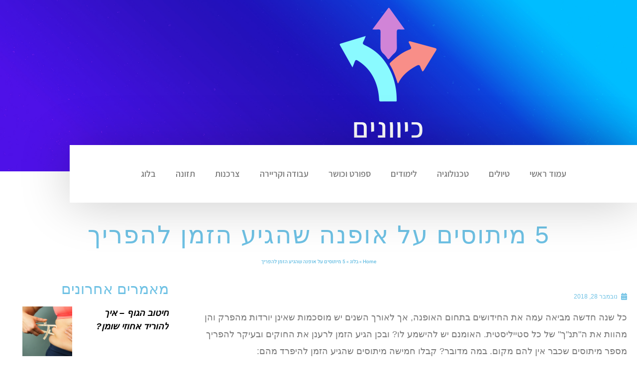

--- FILE ---
content_type: text/html; charset=UTF-8
request_url: https://kivoonim.org.il/5-myths-about-fashion/
body_size: 16232
content:
<!DOCTYPE html>
<html dir="rtl" lang="he-IL">
<head>
	<meta charset="UTF-8">
	<meta name="viewport" content="width=device-width, initial-scale=1.0, viewport-fit=cover" />			<title>
			5 מיתוסים על אופנה שהגיע הזמן להפריך - כיוונים		</title>
		<meta name='robots' content='index, follow, max-image-preview:large, max-snippet:-1, max-video-preview:-1' />

	<!-- This site is optimized with the Yoast SEO plugin v26.8 - https://yoast.com/product/yoast-seo-wordpress/ -->
	<meta name="description" content="לאורך השנים יש מוסכמות שאינן יורדות מהפרק בתחום האופנה. ובכן הגיע הזמן לרענן את החוקים ובעיקר להפריך מספר מיתוסים שכבר אין להם מקום." />
	<link rel="canonical" href="https://kivoonim.org.il/5-myths-about-fashion/" />
	<meta property="og:locale" content="he_IL" />
	<meta property="og:type" content="article" />
	<meta property="og:title" content="5 מיתוסים על אופנה שהגיע הזמן להפריך - כיוונים" />
	<meta property="og:description" content="לאורך השנים יש מוסכמות שאינן יורדות מהפרק בתחום האופנה. ובכן הגיע הזמן לרענן את החוקים ובעיקר להפריך מספר מיתוסים שכבר אין להם מקום." />
	<meta property="og:url" content="https://kivoonim.org.il/5-myths-about-fashion/" />
	<meta property="og:site_name" content="כיוונים" />
	<meta property="article:published_time" content="2018-11-28T05:40:51+00:00" />
	<meta property="article:modified_time" content="2021-09-13T12:59:36+00:00" />
	<meta property="og:image" content="https://kivoonim.org.il/wp-content/uploads/2018/11/people-2563491_640.jpg" />
	<meta property="og:image:width" content="640" />
	<meta property="og:image:height" content="427" />
	<meta property="og:image:type" content="image/jpeg" />
	<meta name="author" content="directions" />
	<meta name="twitter:card" content="summary_large_image" />
	<meta name="twitter:label1" content="נכתב על יד" />
	<meta name="twitter:data1" content="directions" />
	<script type="application/ld+json" class="yoast-schema-graph">{"@context":"https://schema.org","@graph":[{"@type":"Article","@id":"https://kivoonim.org.il/5-myths-about-fashion/#article","isPartOf":{"@id":"https://kivoonim.org.il/5-myths-about-fashion/"},"author":{"name":"directions","@id":"https://kivoonim.org.il/#/schema/person/03e258b3c2cca6bdddffcaaf6b70cb90"},"headline":"5 מיתוסים על אופנה שהגיע הזמן להפריך","datePublished":"2018-11-28T05:40:51+00:00","dateModified":"2021-09-13T12:59:36+00:00","mainEntityOfPage":{"@id":"https://kivoonim.org.il/5-myths-about-fashion/"},"wordCount":2,"commentCount":0,"image":{"@id":"https://kivoonim.org.il/5-myths-about-fashion/#primaryimage"},"thumbnailUrl":"https://kivoonim.org.il/wp-content/uploads/2018/11/people-2563491_640.jpg","articleSection":["בלוג"],"inLanguage":"he-IL","potentialAction":[{"@type":"CommentAction","name":"Comment","target":["https://kivoonim.org.il/5-myths-about-fashion/#respond"]}]},{"@type":"WebPage","@id":"https://kivoonim.org.il/5-myths-about-fashion/","url":"https://kivoonim.org.il/5-myths-about-fashion/","name":"5 מיתוסים על אופנה שהגיע הזמן להפריך - כיוונים","isPartOf":{"@id":"https://kivoonim.org.il/#website"},"primaryImageOfPage":{"@id":"https://kivoonim.org.il/5-myths-about-fashion/#primaryimage"},"image":{"@id":"https://kivoonim.org.il/5-myths-about-fashion/#primaryimage"},"thumbnailUrl":"https://kivoonim.org.il/wp-content/uploads/2018/11/people-2563491_640.jpg","datePublished":"2018-11-28T05:40:51+00:00","dateModified":"2021-09-13T12:59:36+00:00","author":{"@id":"https://kivoonim.org.il/#/schema/person/03e258b3c2cca6bdddffcaaf6b70cb90"},"description":"לאורך השנים יש מוסכמות שאינן יורדות מהפרק בתחום האופנה. ובכן הגיע הזמן לרענן את החוקים ובעיקר להפריך מספר מיתוסים שכבר אין להם מקום.","breadcrumb":{"@id":"https://kivoonim.org.il/5-myths-about-fashion/#breadcrumb"},"inLanguage":"he-IL","potentialAction":[{"@type":"ReadAction","target":["https://kivoonim.org.il/5-myths-about-fashion/"]}]},{"@type":"ImageObject","inLanguage":"he-IL","@id":"https://kivoonim.org.il/5-myths-about-fashion/#primaryimage","url":"https://kivoonim.org.il/wp-content/uploads/2018/11/people-2563491_640.jpg","contentUrl":"https://kivoonim.org.il/wp-content/uploads/2018/11/people-2563491_640.jpg","width":640,"height":427,"caption":"אופנה"},{"@type":"BreadcrumbList","@id":"https://kivoonim.org.il/5-myths-about-fashion/#breadcrumb","itemListElement":[{"@type":"ListItem","position":1,"name":"Home","item":"https://kivoonim.org.il/"},{"@type":"ListItem","position":2,"name":"בלוג","item":"https://kivoonim.org.il/category/%d7%91%d7%9c%d7%95%d7%92/"},{"@type":"ListItem","position":3,"name":"5 מיתוסים על אופנה שהגיע הזמן להפריך"}]},{"@type":"WebSite","@id":"https://kivoonim.org.il/#website","url":"https://kivoonim.org.il/","name":"כיוונים","description":"מגזין אינטרנטי בנושאים מגוונים","potentialAction":[{"@type":"SearchAction","target":{"@type":"EntryPoint","urlTemplate":"https://kivoonim.org.il/?s={search_term_string}"},"query-input":{"@type":"PropertyValueSpecification","valueRequired":true,"valueName":"search_term_string"}}],"inLanguage":"he-IL"},{"@type":"Person","@id":"https://kivoonim.org.il/#/schema/person/03e258b3c2cca6bdddffcaaf6b70cb90","name":"directions","image":{"@type":"ImageObject","inLanguage":"he-IL","@id":"https://kivoonim.org.il/#/schema/person/image/","url":"https://secure.gravatar.com/avatar/2a0bb190fba0375afce37ccfa999fcd1c5a919f2b3512ce83fe430c00643ff25?s=96&d=mm&r=g","contentUrl":"https://secure.gravatar.com/avatar/2a0bb190fba0375afce37ccfa999fcd1c5a919f2b3512ce83fe430c00643ff25?s=96&d=mm&r=g","caption":"directions"},"url":"https://kivoonim.org.il/author/omer/"}]}</script>
	<!-- / Yoast SEO plugin. -->


<link rel="alternate" type="application/rss+xml" title="כיוונים &laquo; פיד‏" href="https://kivoonim.org.il/feed/" />
<link rel="alternate" type="application/rss+xml" title="כיוונים &laquo; פיד תגובות‏" href="https://kivoonim.org.il/comments/feed/" />
<link rel="alternate" type="application/rss+xml" title="כיוונים &laquo; פיד תגובות של 5 מיתוסים על אופנה שהגיע הזמן להפריך" href="https://kivoonim.org.il/5-myths-about-fashion/feed/" />
<link rel="alternate" title="oEmbed (JSON)" type="application/json+oembed" href="https://kivoonim.org.il/wp-json/oembed/1.0/embed?url=https%3A%2F%2Fkivoonim.org.il%2F5-myths-about-fashion%2F" />
<link rel="alternate" title="oEmbed (XML)" type="text/xml+oembed" href="https://kivoonim.org.il/wp-json/oembed/1.0/embed?url=https%3A%2F%2Fkivoonim.org.il%2F5-myths-about-fashion%2F&#038;format=xml" />
<style id='wp-img-auto-sizes-contain-inline-css' type='text/css'>
img:is([sizes=auto i],[sizes^="auto," i]){contain-intrinsic-size:3000px 1500px}
/*# sourceURL=wp-img-auto-sizes-contain-inline-css */
</style>
<style id='wp-emoji-styles-inline-css' type='text/css'>

	img.wp-smiley, img.emoji {
		display: inline !important;
		border: none !important;
		box-shadow: none !important;
		height: 1em !important;
		width: 1em !important;
		margin: 0 0.07em !important;
		vertical-align: -0.1em !important;
		background: none !important;
		padding: 0 !important;
	}
/*# sourceURL=wp-emoji-styles-inline-css */
</style>
<link rel='stylesheet' id='wp-block-library-rtl-css' href='https://kivoonim.org.il/wp-includes/css/dist/block-library/style-rtl.min.css?ver=6.9' type='text/css' media='all' />
<style id='classic-theme-styles-inline-css' type='text/css'>
/*! This file is auto-generated */
.wp-block-button__link{color:#fff;background-color:#32373c;border-radius:9999px;box-shadow:none;text-decoration:none;padding:calc(.667em + 2px) calc(1.333em + 2px);font-size:1.125em}.wp-block-file__button{background:#32373c;color:#fff;text-decoration:none}
/*# sourceURL=/wp-includes/css/classic-themes.min.css */
</style>
<style id='global-styles-inline-css' type='text/css'>
:root{--wp--preset--aspect-ratio--square: 1;--wp--preset--aspect-ratio--4-3: 4/3;--wp--preset--aspect-ratio--3-4: 3/4;--wp--preset--aspect-ratio--3-2: 3/2;--wp--preset--aspect-ratio--2-3: 2/3;--wp--preset--aspect-ratio--16-9: 16/9;--wp--preset--aspect-ratio--9-16: 9/16;--wp--preset--color--black: #000000;--wp--preset--color--cyan-bluish-gray: #abb8c3;--wp--preset--color--white: #ffffff;--wp--preset--color--pale-pink: #f78da7;--wp--preset--color--vivid-red: #cf2e2e;--wp--preset--color--luminous-vivid-orange: #ff6900;--wp--preset--color--luminous-vivid-amber: #fcb900;--wp--preset--color--light-green-cyan: #7bdcb5;--wp--preset--color--vivid-green-cyan: #00d084;--wp--preset--color--pale-cyan-blue: #8ed1fc;--wp--preset--color--vivid-cyan-blue: #0693e3;--wp--preset--color--vivid-purple: #9b51e0;--wp--preset--gradient--vivid-cyan-blue-to-vivid-purple: linear-gradient(135deg,rgb(6,147,227) 0%,rgb(155,81,224) 100%);--wp--preset--gradient--light-green-cyan-to-vivid-green-cyan: linear-gradient(135deg,rgb(122,220,180) 0%,rgb(0,208,130) 100%);--wp--preset--gradient--luminous-vivid-amber-to-luminous-vivid-orange: linear-gradient(135deg,rgb(252,185,0) 0%,rgb(255,105,0) 100%);--wp--preset--gradient--luminous-vivid-orange-to-vivid-red: linear-gradient(135deg,rgb(255,105,0) 0%,rgb(207,46,46) 100%);--wp--preset--gradient--very-light-gray-to-cyan-bluish-gray: linear-gradient(135deg,rgb(238,238,238) 0%,rgb(169,184,195) 100%);--wp--preset--gradient--cool-to-warm-spectrum: linear-gradient(135deg,rgb(74,234,220) 0%,rgb(151,120,209) 20%,rgb(207,42,186) 40%,rgb(238,44,130) 60%,rgb(251,105,98) 80%,rgb(254,248,76) 100%);--wp--preset--gradient--blush-light-purple: linear-gradient(135deg,rgb(255,206,236) 0%,rgb(152,150,240) 100%);--wp--preset--gradient--blush-bordeaux: linear-gradient(135deg,rgb(254,205,165) 0%,rgb(254,45,45) 50%,rgb(107,0,62) 100%);--wp--preset--gradient--luminous-dusk: linear-gradient(135deg,rgb(255,203,112) 0%,rgb(199,81,192) 50%,rgb(65,88,208) 100%);--wp--preset--gradient--pale-ocean: linear-gradient(135deg,rgb(255,245,203) 0%,rgb(182,227,212) 50%,rgb(51,167,181) 100%);--wp--preset--gradient--electric-grass: linear-gradient(135deg,rgb(202,248,128) 0%,rgb(113,206,126) 100%);--wp--preset--gradient--midnight: linear-gradient(135deg,rgb(2,3,129) 0%,rgb(40,116,252) 100%);--wp--preset--font-size--small: 13px;--wp--preset--font-size--medium: 20px;--wp--preset--font-size--large: 36px;--wp--preset--font-size--x-large: 42px;--wp--preset--spacing--20: 0.44rem;--wp--preset--spacing--30: 0.67rem;--wp--preset--spacing--40: 1rem;--wp--preset--spacing--50: 1.5rem;--wp--preset--spacing--60: 2.25rem;--wp--preset--spacing--70: 3.38rem;--wp--preset--spacing--80: 5.06rem;--wp--preset--shadow--natural: 6px 6px 9px rgba(0, 0, 0, 0.2);--wp--preset--shadow--deep: 12px 12px 50px rgba(0, 0, 0, 0.4);--wp--preset--shadow--sharp: 6px 6px 0px rgba(0, 0, 0, 0.2);--wp--preset--shadow--outlined: 6px 6px 0px -3px rgb(255, 255, 255), 6px 6px rgb(0, 0, 0);--wp--preset--shadow--crisp: 6px 6px 0px rgb(0, 0, 0);}:where(.is-layout-flex){gap: 0.5em;}:where(.is-layout-grid){gap: 0.5em;}body .is-layout-flex{display: flex;}.is-layout-flex{flex-wrap: wrap;align-items: center;}.is-layout-flex > :is(*, div){margin: 0;}body .is-layout-grid{display: grid;}.is-layout-grid > :is(*, div){margin: 0;}:where(.wp-block-columns.is-layout-flex){gap: 2em;}:where(.wp-block-columns.is-layout-grid){gap: 2em;}:where(.wp-block-post-template.is-layout-flex){gap: 1.25em;}:where(.wp-block-post-template.is-layout-grid){gap: 1.25em;}.has-black-color{color: var(--wp--preset--color--black) !important;}.has-cyan-bluish-gray-color{color: var(--wp--preset--color--cyan-bluish-gray) !important;}.has-white-color{color: var(--wp--preset--color--white) !important;}.has-pale-pink-color{color: var(--wp--preset--color--pale-pink) !important;}.has-vivid-red-color{color: var(--wp--preset--color--vivid-red) !important;}.has-luminous-vivid-orange-color{color: var(--wp--preset--color--luminous-vivid-orange) !important;}.has-luminous-vivid-amber-color{color: var(--wp--preset--color--luminous-vivid-amber) !important;}.has-light-green-cyan-color{color: var(--wp--preset--color--light-green-cyan) !important;}.has-vivid-green-cyan-color{color: var(--wp--preset--color--vivid-green-cyan) !important;}.has-pale-cyan-blue-color{color: var(--wp--preset--color--pale-cyan-blue) !important;}.has-vivid-cyan-blue-color{color: var(--wp--preset--color--vivid-cyan-blue) !important;}.has-vivid-purple-color{color: var(--wp--preset--color--vivid-purple) !important;}.has-black-background-color{background-color: var(--wp--preset--color--black) !important;}.has-cyan-bluish-gray-background-color{background-color: var(--wp--preset--color--cyan-bluish-gray) !important;}.has-white-background-color{background-color: var(--wp--preset--color--white) !important;}.has-pale-pink-background-color{background-color: var(--wp--preset--color--pale-pink) !important;}.has-vivid-red-background-color{background-color: var(--wp--preset--color--vivid-red) !important;}.has-luminous-vivid-orange-background-color{background-color: var(--wp--preset--color--luminous-vivid-orange) !important;}.has-luminous-vivid-amber-background-color{background-color: var(--wp--preset--color--luminous-vivid-amber) !important;}.has-light-green-cyan-background-color{background-color: var(--wp--preset--color--light-green-cyan) !important;}.has-vivid-green-cyan-background-color{background-color: var(--wp--preset--color--vivid-green-cyan) !important;}.has-pale-cyan-blue-background-color{background-color: var(--wp--preset--color--pale-cyan-blue) !important;}.has-vivid-cyan-blue-background-color{background-color: var(--wp--preset--color--vivid-cyan-blue) !important;}.has-vivid-purple-background-color{background-color: var(--wp--preset--color--vivid-purple) !important;}.has-black-border-color{border-color: var(--wp--preset--color--black) !important;}.has-cyan-bluish-gray-border-color{border-color: var(--wp--preset--color--cyan-bluish-gray) !important;}.has-white-border-color{border-color: var(--wp--preset--color--white) !important;}.has-pale-pink-border-color{border-color: var(--wp--preset--color--pale-pink) !important;}.has-vivid-red-border-color{border-color: var(--wp--preset--color--vivid-red) !important;}.has-luminous-vivid-orange-border-color{border-color: var(--wp--preset--color--luminous-vivid-orange) !important;}.has-luminous-vivid-amber-border-color{border-color: var(--wp--preset--color--luminous-vivid-amber) !important;}.has-light-green-cyan-border-color{border-color: var(--wp--preset--color--light-green-cyan) !important;}.has-vivid-green-cyan-border-color{border-color: var(--wp--preset--color--vivid-green-cyan) !important;}.has-pale-cyan-blue-border-color{border-color: var(--wp--preset--color--pale-cyan-blue) !important;}.has-vivid-cyan-blue-border-color{border-color: var(--wp--preset--color--vivid-cyan-blue) !important;}.has-vivid-purple-border-color{border-color: var(--wp--preset--color--vivid-purple) !important;}.has-vivid-cyan-blue-to-vivid-purple-gradient-background{background: var(--wp--preset--gradient--vivid-cyan-blue-to-vivid-purple) !important;}.has-light-green-cyan-to-vivid-green-cyan-gradient-background{background: var(--wp--preset--gradient--light-green-cyan-to-vivid-green-cyan) !important;}.has-luminous-vivid-amber-to-luminous-vivid-orange-gradient-background{background: var(--wp--preset--gradient--luminous-vivid-amber-to-luminous-vivid-orange) !important;}.has-luminous-vivid-orange-to-vivid-red-gradient-background{background: var(--wp--preset--gradient--luminous-vivid-orange-to-vivid-red) !important;}.has-very-light-gray-to-cyan-bluish-gray-gradient-background{background: var(--wp--preset--gradient--very-light-gray-to-cyan-bluish-gray) !important;}.has-cool-to-warm-spectrum-gradient-background{background: var(--wp--preset--gradient--cool-to-warm-spectrum) !important;}.has-blush-light-purple-gradient-background{background: var(--wp--preset--gradient--blush-light-purple) !important;}.has-blush-bordeaux-gradient-background{background: var(--wp--preset--gradient--blush-bordeaux) !important;}.has-luminous-dusk-gradient-background{background: var(--wp--preset--gradient--luminous-dusk) !important;}.has-pale-ocean-gradient-background{background: var(--wp--preset--gradient--pale-ocean) !important;}.has-electric-grass-gradient-background{background: var(--wp--preset--gradient--electric-grass) !important;}.has-midnight-gradient-background{background: var(--wp--preset--gradient--midnight) !important;}.has-small-font-size{font-size: var(--wp--preset--font-size--small) !important;}.has-medium-font-size{font-size: var(--wp--preset--font-size--medium) !important;}.has-large-font-size{font-size: var(--wp--preset--font-size--large) !important;}.has-x-large-font-size{font-size: var(--wp--preset--font-size--x-large) !important;}
:where(.wp-block-post-template.is-layout-flex){gap: 1.25em;}:where(.wp-block-post-template.is-layout-grid){gap: 1.25em;}
:where(.wp-block-term-template.is-layout-flex){gap: 1.25em;}:where(.wp-block-term-template.is-layout-grid){gap: 1.25em;}
:where(.wp-block-columns.is-layout-flex){gap: 2em;}:where(.wp-block-columns.is-layout-grid){gap: 2em;}
:root :where(.wp-block-pullquote){font-size: 1.5em;line-height: 1.6;}
/*# sourceURL=global-styles-inline-css */
</style>
<link rel='stylesheet' id='contact-form-7-css' href='https://kivoonim.org.il/wp-content/plugins/contact-form-7/includes/css/styles.css?ver=6.1.4' type='text/css' media='all' />
<link rel='stylesheet' id='contact-form-7-rtl-css' href='https://kivoonim.org.il/wp-content/plugins/contact-form-7/includes/css/styles-rtl.css?ver=6.1.4' type='text/css' media='all' />
<link rel='stylesheet' id='elementor-frontend-css' href='https://kivoonim.org.il/wp-content/plugins/elementor/assets/css/frontend.min.css?ver=3.34.2' type='text/css' media='all' />
<link rel='stylesheet' id='widget-image-css' href='https://kivoonim.org.il/wp-content/plugins/elementor/assets/css/widget-image-rtl.min.css?ver=3.34.2' type='text/css' media='all' />
<link rel='stylesheet' id='widget-heading-css' href='https://kivoonim.org.il/wp-content/plugins/elementor/assets/css/widget-heading-rtl.min.css?ver=3.34.2' type='text/css' media='all' />
<link rel='stylesheet' id='widget-nav-menu-css' href='https://kivoonim.org.il/wp-content/plugins/elementor-pro/assets/css/widget-nav-menu-rtl.min.css?ver=3.34.1' type='text/css' media='all' />
<link rel='stylesheet' id='widget-breadcrumbs-css' href='https://kivoonim.org.il/wp-content/plugins/elementor-pro/assets/css/widget-breadcrumbs-rtl.min.css?ver=3.34.1' type='text/css' media='all' />
<link rel='stylesheet' id='widget-post-info-css' href='https://kivoonim.org.il/wp-content/plugins/elementor-pro/assets/css/widget-post-info-rtl.min.css?ver=3.34.1' type='text/css' media='all' />
<link rel='stylesheet' id='widget-icon-list-css' href='https://kivoonim.org.il/wp-content/plugins/elementor/assets/css/widget-icon-list-rtl.min.css?ver=3.34.2' type='text/css' media='all' />
<link rel='stylesheet' id='elementor-icons-shared-0-css' href='https://kivoonim.org.il/wp-content/plugins/elementor/assets/lib/font-awesome/css/fontawesome.min.css?ver=5.15.3' type='text/css' media='all' />
<link rel='stylesheet' id='elementor-icons-fa-regular-css' href='https://kivoonim.org.il/wp-content/plugins/elementor/assets/lib/font-awesome/css/regular.min.css?ver=5.15.3' type='text/css' media='all' />
<link rel='stylesheet' id='elementor-icons-fa-solid-css' href='https://kivoonim.org.il/wp-content/plugins/elementor/assets/lib/font-awesome/css/solid.min.css?ver=5.15.3' type='text/css' media='all' />
<link rel='stylesheet' id='widget-post-navigation-css' href='https://kivoonim.org.il/wp-content/plugins/elementor-pro/assets/css/widget-post-navigation-rtl.min.css?ver=3.34.1' type='text/css' media='all' />
<link rel='stylesheet' id='widget-posts-css' href='https://kivoonim.org.il/wp-content/plugins/elementor-pro/assets/css/widget-posts-rtl.min.css?ver=3.34.1' type='text/css' media='all' />
<link rel='stylesheet' id='elementor-icons-css' href='https://kivoonim.org.il/wp-content/plugins/elementor/assets/lib/eicons/css/elementor-icons.min.css?ver=5.46.0' type='text/css' media='all' />
<link rel='stylesheet' id='elementor-post-433-css' href='https://kivoonim.org.il/wp-content/uploads/elementor/css/post-433.css?ver=1769182938' type='text/css' media='all' />
<link rel='stylesheet' id='font-awesome-5-all-css' href='https://kivoonim.org.il/wp-content/plugins/elementor/assets/lib/font-awesome/css/all.min.css?ver=3.34.2' type='text/css' media='all' />
<link rel='stylesheet' id='font-awesome-4-shim-css' href='https://kivoonim.org.il/wp-content/plugins/elementor/assets/lib/font-awesome/css/v4-shims.min.css?ver=3.34.2' type='text/css' media='all' />
<link rel='stylesheet' id='elementor-post-260-css' href='https://kivoonim.org.il/wp-content/uploads/elementor/css/post-260.css?ver=1769185100' type='text/css' media='all' />
<link rel='stylesheet' id='elementor-post-263-css' href='https://kivoonim.org.il/wp-content/uploads/elementor/css/post-263.css?ver=1769185100' type='text/css' media='all' />
<link rel='stylesheet' id='elementor-post-778-css' href='https://kivoonim.org.il/wp-content/uploads/elementor/css/post-778.css?ver=1769185585' type='text/css' media='all' />
<link rel='stylesheet' id='pojo-css-framework-css' href='https://kivoonim.org.il/wp-content/themes/poza/assets/bootstrap/css/bootstrap.min.css?ver=3.2.0' type='text/css' media='all' />
<link rel='stylesheet' id='font-awesome-css' href='https://kivoonim.org.il/wp-content/plugins/elementor/assets/lib/font-awesome/css/font-awesome.min.css?ver=4.7.0' type='text/css' media='all' />
<link rel='stylesheet' id='pojo-base-style-css' href='https://kivoonim.org.il/wp-content/themes/poza/core/assets/css/style.min.css?ver=1.7.11' type='text/css' media='all' />
<link rel='stylesheet' id='pojo-style-css' href='https://kivoonim.org.il/wp-content/themes/poza-child/assets/css/style.css?ver=1.7.11' type='text/css' media='all' />
<link rel='stylesheet' id='pojo-base-style-rtl-css' href='https://kivoonim.org.il/wp-content/themes/poza/core/assets/css/rtl.min.css?ver=1.7.11' type='text/css' media='all' />
<link rel='stylesheet' id='pojo-style-rtl-css' href='https://kivoonim.org.il/wp-content/themes/poza-child/assets/css/rtl.css?ver=1.7.11' type='text/css' media='all' />
<link rel='stylesheet' id='elementor-gf-local-roboto-css' href='https://kivoonim.org.il/wp-content/uploads/elementor/google-fonts/css/roboto.css?ver=1742265729' type='text/css' media='all' />
<link rel='stylesheet' id='elementor-gf-local-robotoslab-css' href='https://kivoonim.org.il/wp-content/uploads/elementor/google-fonts/css/robotoslab.css?ver=1742265766' type='text/css' media='all' />
<link rel='stylesheet' id='elementor-gf-local-assistant-css' href='https://kivoonim.org.il/wp-content/uploads/elementor/google-fonts/css/assistant.css?ver=1742265778' type='text/css' media='all' />
<link rel='stylesheet' id='elementor-gf-local-asset-css' href='https://kivoonim.org.il/wp-content/uploads/elementor/google-fonts/css/asset.css?ver=1742265782' type='text/css' media='all' />
<link rel='stylesheet' id='elementor-gf-local-heebo-css' href='https://kivoonim.org.il/wp-content/uploads/elementor/google-fonts/css/heebo.css?ver=1742266094' type='text/css' media='all' />
<script type="text/javascript" src="https://kivoonim.org.il/wp-includes/js/jquery/jquery.min.js?ver=3.7.1" id="jquery-core-js"></script>
<script type="text/javascript" src="https://kivoonim.org.il/wp-includes/js/jquery/jquery-migrate.min.js?ver=3.4.1" id="jquery-migrate-js"></script>
<script type="text/javascript" src="https://kivoonim.org.il/wp-content/plugins/elementor/assets/lib/font-awesome/js/v4-shims.min.js?ver=3.34.2" id="font-awesome-4-shim-js"></script>
<link rel="https://api.w.org/" href="https://kivoonim.org.il/wp-json/" /><link rel="alternate" title="JSON" type="application/json" href="https://kivoonim.org.il/wp-json/wp/v2/posts/177" /><link rel="EditURI" type="application/rsd+xml" title="RSD" href="https://kivoonim.org.il/xmlrpc.php?rsd" />
<meta name="generator" content="WordPress 6.9" />
<link rel='shortlink' href='https://kivoonim.org.il/?p=177' />
<link rel="stylesheet" type="text/css" href="https://fonts.googleapis.com/css?family=Roboto:100,100italic,200,200italic,300,300italic,400,400italic,500,500italic,600,600italic,700,700italic,800,800italic,900,900italic|Droid+Serif:100,100italic,200,200italic,300,300italic,400,400italic,500,500italic,600,600italic,700,700italic,800,800italic,900,900italic|Lato:100,100italic,200,200italic,300,300italic,400,400italic,500,500italic,600,600italic,700,700italic,800,800italic,900,900italic&subset=hebrew"><style type="text/css">body{background-color: rgba(255, 255, 255, 1);background-position: top center;background-repeat: repeat;background-size: auto;background-attachment: scroll;color: #6d6d6d; font-family: 'Roboto', Arial, sans-serif; font-weight: normal; font-size: 15px;line-height: 1.9;}div.logo-text a{color: #000000; font-family: 'Roboto', Arial, sans-serif; font-weight: bold; font-size: 31px;text-transform: uppercase;letter-spacing: 0px;font-style: normal;line-height: 1;}#header .logo{padding-top: 40px;padding-bottom: 40px;}#top-bar{background-color: rgba(0, 0, 0, 1);background-position: top center;background-repeat: repeat-x;background-size: auto;background-attachment: scroll;}#top-bar, #top-bar .widget-title,#top-bar .form-search .field{color: #818181; font-family: 'Roboto', Arial, sans-serif; font-weight: normal; font-size: 13px;text-transform: none;letter-spacing: 0px;font-style: normal;line-height: 35px;}#top-bar a{color: #818181;}#top-bar a:hover{color: #ffffff;}#header{background-color: rgba(255, 255, 255, 1);background-position: top center;background-repeat: repeat-x;background-size: auto;background-attachment: scroll;}.sticky-header{background-color: rgba(0, 0, 0, 1);background-position: top center;background-repeat: repeat-x;background-size: auto;background-attachment: scroll;}.sticky-header .sf-menu a,.sticky-header .mobile-menu a{color: #ffffff; font-family: 'Roboto', Arial, sans-serif; font-weight: normal; font-size: 14px;text-transform: uppercase;letter-spacing: 1px;font-style: normal;line-height: 70px;}.sticky-header .sf-menu a:hover,.sticky-header .sf-menu li.active a,.sticky-header .sf-menu li.current-menu-item > a,.sticky-header .sf-menu li.current-menu-ancestor > a,.sticky-header .mobile-menu a:hover,.sticky-header .mobile-menu li.current-menu-item > a{color: #999999;}.sf-menu a, .mobile-menu a{color: #000000; font-family: 'Roboto', Arial, sans-serif; font-weight: normal; font-size: 15px;text-transform: uppercase;letter-spacing: 1.7px;font-style: normal;line-height: 60px;}.sf-menu a:hover,.sf-menu li.active a, .sf-menu li.current-menu-item > a,.sf-menu li.current-menu-ancestor > a,.mobile-menu a:hover,.mobile-menu li.current-menu-item > a{color: #0a0a0a;}.nav-main .sf-menu .sub-menu li{background-color: #ffffff;}.sf-menu .sub-menu li:hover,.sf-menu .sub-menu li.current-menu-item{background-color: #f2f2f2;}.nav-main .sf-menu .sub-menu li a{color: #232323; font-family: 'Roboto', Arial, sans-serif; font-weight: normal; font-size: 14px;text-transform: none;letter-spacing: 0px;font-style: normal;line-height: 46px;}.nav-main .sf-menu .sub-menu li:hover > a,.nav-main .sf-menu .sub-menu li.current-menu-item > a{color: #0a0a0a;}#title-bar{height: 100px;line-height: 100px;}#title-bar.title-bar-style-custom_bg .title-bar-default{background-color: rgba(255, 255, 255, 0);background-position: center center;background-repeat: repeat;background-size: cover;background-attachment: scroll;}#title-bar .title-primary{color: #000000; font-family: 'Roboto', Arial, sans-serif; font-weight: 500; font-size: 24px;text-transform: uppercase;letter-spacing: 1px;font-style: normal;}#title-bar div.breadcrumbs, #title-bar div.breadcrumbs a{color: #939393; font-family: 'Droid Serif', Arial, sans-serif; font-weight: normal; font-size: 12px;text-transform: none;font-style: italic;}a{color: #0023d3;}a:hover, a:focus{color: #878787;}::selection{color: #ffffff;background: #000000;}::-moz-selection{color: #ffffff;background: #000000;}h1{color: #171717; font-family: 'Roboto', Arial, sans-serif; font-weight: bold; font-size: 29px;text-transform: uppercase;letter-spacing: 2px;font-style: normal;line-height: 25px;}h2{color: #000000; font-family: 'Roboto', Arial, sans-serif; font-weight: normal; font-size: 29px;text-transform: uppercase;letter-spacing: 2px;font-style: normal;line-height: 1.3em;}h3{color: #000000; font-family: 'Roboto', Arial, sans-serif; font-weight: normal; font-size: 25px;text-transform: uppercase;letter-spacing: 4px;font-style: normal;line-height: 1.5em;}h4{color: #000000; font-family: 'Roboto', Arial, sans-serif; font-weight: 500; font-size: 17px;text-transform: none;letter-spacing: 0px;font-style: normal;line-height: 1.6em;}h5{color: #a8a8a8; font-family: 'Droid Serif', Arial, sans-serif; font-weight: normal; font-size: 15px;text-transform: none;letter-spacing: 0px;font-style: italic;line-height: 1.5em;}h6{color: #000000; font-family: 'Roboto', Arial, sans-serif; font-weight: normal; font-size: 15px;text-transform: none;letter-spacing: 0px;font-style: normal;line-height: 1.7em;}.image-link .overlay-title,.image-link .overlay-title a,.image-link .overlay-title a:hover,.image-link .overlay-title a.button,.image-link .overlay-title a.button:hover{color: #ffffff; font-family: 'Droid Serif', Arial, sans-serif; font-weight: normal; font-size: 15px;text-transform: uppercase;letter-spacing: 0px;font-style: italic;line-height: 1;}.image-link .entry-date,.woocommerce span.onsale{background-color: #000000;}.image-link .entry-date .entry-date-day{color: #ffffff; font-family: 'Roboto', Arial, sans-serif; font-weight: normal; font-size: 30px;text-transform: uppercase;letter-spacing: -2px;font-style: normal;}.image-link .entry-date .entry-date-month,.woocommerce span.onsale{color: #ffffff; font-family: 'Roboto', Arial, sans-serif; font-weight: normal; font-size: 13px;text-transform: uppercase;letter-spacing: 0px;font-style: normal;}.blog-item h3.media-heading{color: #000000; font-family: 'Roboto', Arial, sans-serif; font-weight: 500; font-size: 29px;text-transform: uppercase;letter-spacing: 0px;font-style: normal;line-height: 1.2;}.entry-meta > span{color: #a7a7a7; font-family: 'Roboto', Arial, sans-serif; font-weight: normal; font-size: 12px;text-transform: none;letter-spacing: 0px;font-style: normal;line-height: 1;}h4.grid-heading{color: #141414; font-family: 'Roboto', Arial, sans-serif; font-weight: 500; font-size: 18px;text-transform: uppercase;letter-spacing: 1px;font-style: normal;line-height: 26px;}.gallery-item h4.grid-heading{color: #ffffff; font-family: 'Roboto', Arial, sans-serif; font-weight: bold; font-size: 19px;text-transform: uppercase;letter-spacing: 2px;font-style: normal;line-height: 0.8em;}.gallery-item h4.grid-heading small{color: #bababa; font-family: 'Droid Serif', Arial, sans-serif; font-weight: normal; font-size: 15px;text-transform: none;letter-spacing: 0px;font-style: italic;line-height: 1;}.single .entry-meta > span{color: #848484; font-family: 'Droid Serif', Arial, sans-serif; font-weight: normal; font-size: 12px;text-transform: none;letter-spacing: 1px;font-style: italic;line-height: 1em;}.entry-excerpt{color: #6c6c6c; font-family: 'Roboto', Arial, sans-serif; font-weight: 400; font-size: 15px;text-transform: none;letter-spacing: 0px;font-style: normal;line-height: 22px;}#primary #breadcrumbs,#primary #breadcrumbs a{color: #6c6c6c; font-family: 'Lato', Arial, sans-serif; font-weight: normal; font-size: 13px;text-transform: none;letter-spacing: 0px;font-style: normal;line-height: 1em;}.pagination > li > a,.pagination > li.active > a,.pagination > li > a:hover,.pagination > li.active > a:hover,nav.post-navigation a,.category-filters li a{color: #8e8e8e; font-family: 'Droid Serif', Arial, sans-serif; font-weight: normal; font-size: 13px;text-transform: none;letter-spacing: 0px;font-style: italic;line-height: 1.5em;}.pagination > li.active > a,.pagination > li > a:hover,.pagination > li.active > a:hover,.pagination > li.active > a:focus,.category-filters li a:hover,.category-filters li a.active{background-color: #e8e8e8;}#sidebar{color: #666666; font-family: 'Roboto', Arial, sans-serif; font-weight: 300; font-size: 15px;text-transform: none;letter-spacing: 0px;font-style: normal;line-height: 1.9em;}#sidebar a{color: #000000;}#sidebar a:hover{color: #878787;}#sidebar .widget-title{color: #000000; font-family: 'Roboto', Arial, sans-serif; font-weight: 400; font-size: 17px;text-transform: uppercase;letter-spacing: 1px;font-style: normal;line-height: 50px;}#footer{background-color: rgba(10, 10, 10, 1);background-position: top center;background-repeat: repeat;background-size: auto;background-attachment: scroll;color: #878787; font-family: 'Roboto', Arial, sans-serif; font-weight: normal; font-size: 15px;text-transform: none;letter-spacing: 0px;font-style: normal;line-height: 1.9em;}#footer a{color: #878787;}#footer a:hover{color: #ffffff;}#sidebar-footer .widget-title{color: #ffffff; font-family: 'Roboto', Arial, sans-serif; font-weight: 500; font-size: 17px;text-transform: uppercase;letter-spacing: 1px;font-style: normal;line-height: 2em;}#copyright{background-color: rgba(0, 0, 0, 1);background-position: top center;background-repeat: repeat;background-size: auto;background-attachment: scroll;color: #ffffff; font-family: 'Roboto', Arial, sans-serif; font-weight: 400; font-size: 11px;text-transform: uppercase;letter-spacing: 1px;font-style: normal;line-height: 80px;}#copyright a{color: #bcbcbc;}#copyright a:hover{color: #ffffff;}#pojo-scroll-up{width: 50px;height: 50px;line-height: 50px;background-color: rgba(51, 51, 51, 0.6);background-position: top center;background-repeat: repeat;background-size: auto;background-attachment: scroll;}#pojo-scroll-up a{color: #eeeeee;}</style>
		<meta name="generator" content="Elementor 3.34.2; features: additional_custom_breakpoints; settings: css_print_method-external, google_font-enabled, font_display-auto">
<style type="text/css">.recentcomments a{display:inline !important;padding:0 !important;margin:0 !important;}</style>			<style>
				.e-con.e-parent:nth-of-type(n+4):not(.e-lazyloaded):not(.e-no-lazyload),
				.e-con.e-parent:nth-of-type(n+4):not(.e-lazyloaded):not(.e-no-lazyload) * {
					background-image: none !important;
				}
				@media screen and (max-height: 1024px) {
					.e-con.e-parent:nth-of-type(n+3):not(.e-lazyloaded):not(.e-no-lazyload),
					.e-con.e-parent:nth-of-type(n+3):not(.e-lazyloaded):not(.e-no-lazyload) * {
						background-image: none !important;
					}
				}
				@media screen and (max-height: 640px) {
					.e-con.e-parent:nth-of-type(n+2):not(.e-lazyloaded):not(.e-no-lazyload),
					.e-con.e-parent:nth-of-type(n+2):not(.e-lazyloaded):not(.e-no-lazyload) * {
						background-image: none !important;
					}
				}
			</style>
			</head>
<body class="rtl wp-singular post-template-default single single-post postid-177 single-format-standard wp-theme-poza wp-child-theme-poza-child elementor-default elementor-template-full-width elementor-kit-433 elementor-page-778">
		<header data-elementor-type="header" data-elementor-id="260" class="elementor elementor-260 elementor-bc-flex-widget elementor-location-header" data-elementor-post-type="elementor_library">
					<section class="elementor-section elementor-top-section elementor-element elementor-element-1047f459 elementor-section-height-min-height elementor-section-content-middle elementor-section-boxed elementor-section-height-default elementor-section-items-middle" data-id="1047f459" data-element_type="section" data-settings="{&quot;background_background&quot;:&quot;classic&quot;}">
						<div class="elementor-container elementor-column-gap-default">
					<div class="elementor-column elementor-col-100 elementor-top-column elementor-element elementor-element-6e578b1f" data-id="6e578b1f" data-element_type="column">
			<div class="elementor-widget-wrap elementor-element-populated">
						<div class="elementor-element elementor-element-d54b0d3 elementor-widget elementor-widget-image" data-id="d54b0d3" data-element_type="widget" data-widget_type="image.default">
				<div class="elementor-widget-container">
															<img src="https://kivoonim.org.il/wp-content/uploads/thumbs/כיוונים-nv37ivuchaup49jjiisbe3p28g3kj5lbewuph9y96o.png" title="כיוונים" alt="כיוונים" loading="lazy" />															</div>
				</div>
				<div class="elementor-element elementor-element-2ecee8a elementor-widget elementor-widget-heading" data-id="2ecee8a" data-element_type="widget" data-widget_type="heading.default">
				<div class="elementor-widget-container">
					<h2 class="elementor-heading-title elementor-size-default">כיוונים</h2>				</div>
				</div>
					</div>
		</div>
					</div>
		</section>
				<section class="elementor-section elementor-top-section elementor-element elementor-element-2f1d2426 elementor-section-content-middle elementor-section-boxed elementor-section-height-default elementor-section-height-default" data-id="2f1d2426" data-element_type="section" data-settings="{&quot;background_background&quot;:&quot;classic&quot;}">
						<div class="elementor-container elementor-column-gap-no">
					<div class="elementor-column elementor-col-100 elementor-top-column elementor-element elementor-element-3021a90c" data-id="3021a90c" data-element_type="column" data-settings="{&quot;background_background&quot;:&quot;classic&quot;}">
			<div class="elementor-widget-wrap elementor-element-populated">
						<div class="elementor-element elementor-element-7866bc28 elementor-nav-menu__align-center elementor-nav-menu--dropdown-tablet elementor-nav-menu__text-align-aside elementor-nav-menu--toggle elementor-nav-menu--burger elementor-widget elementor-widget-nav-menu" data-id="7866bc28" data-element_type="widget" data-settings="{&quot;layout&quot;:&quot;horizontal&quot;,&quot;submenu_icon&quot;:{&quot;value&quot;:&quot;&lt;i class=\&quot;fas fa-caret-down\&quot; aria-hidden=\&quot;true\&quot;&gt;&lt;\/i&gt;&quot;,&quot;library&quot;:&quot;fa-solid&quot;},&quot;toggle&quot;:&quot;burger&quot;}" data-widget_type="nav-menu.default">
				<div class="elementor-widget-container">
								<nav aria-label="תפריט" class="elementor-nav-menu--main elementor-nav-menu__container elementor-nav-menu--layout-horizontal e--pointer-underline e--animation-fade">
				<ul id="menu-1-7866bc28" class="elementor-nav-menu"><li class="menu-item menu-item-type-post_type menu-item-object-page menu-item-home menu-item-33"><a href="https://kivoonim.org.il/" class="elementor-item">עמוד ראשי</a></li>
<li class="menu-item menu-item-type-taxonomy menu-item-object-category menu-item-1616"><a href="https://kivoonim.org.il/category/tours/" class="elementor-item">טיולים</a></li>
<li class="menu-item menu-item-type-taxonomy menu-item-object-category menu-item-1617"><a href="https://kivoonim.org.il/category/technology/" class="elementor-item">טכנולוגיה</a></li>
<li class="menu-item menu-item-type-taxonomy menu-item-object-category menu-item-1618"><a href="https://kivoonim.org.il/category/studies/" class="elementor-item">לימודים</a></li>
<li class="menu-item menu-item-type-taxonomy menu-item-object-category menu-item-1619"><a href="https://kivoonim.org.il/category/sports-and-fitness/" class="elementor-item">ספורט וכושר</a></li>
<li class="menu-item menu-item-type-taxonomy menu-item-object-category menu-item-1620"><a href="https://kivoonim.org.il/category/%d7%a2%d7%91%d7%95%d7%93%d7%94-%d7%95%d7%a7%d7%a8%d7%99%d7%99%d7%a8%d7%94/" class="elementor-item">עבודה וקריירה</a></li>
<li class="menu-item menu-item-type-taxonomy menu-item-object-category menu-item-1621"><a href="https://kivoonim.org.il/category/consumption/" class="elementor-item">צרכנות</a></li>
<li class="menu-item menu-item-type-taxonomy menu-item-object-category menu-item-1622"><a href="https://kivoonim.org.il/category/diet/" class="elementor-item">תזונה</a></li>
<li class="menu-item menu-item-type-taxonomy menu-item-object-category current-post-ancestor current-menu-parent current-post-parent menu-item-1615"><a href="https://kivoonim.org.il/category/%d7%91%d7%9c%d7%95%d7%92/" class="elementor-item">בלוג</a></li>
</ul>			</nav>
					<div class="elementor-menu-toggle" role="button" tabindex="0" aria-label="כפתור פתיחת תפריט" aria-expanded="false">
			<i aria-hidden="true" role="presentation" class="elementor-menu-toggle__icon--open eicon-menu-bar"></i><i aria-hidden="true" role="presentation" class="elementor-menu-toggle__icon--close eicon-close"></i>		</div>
					<nav class="elementor-nav-menu--dropdown elementor-nav-menu__container" aria-hidden="true">
				<ul id="menu-2-7866bc28" class="elementor-nav-menu"><li class="menu-item menu-item-type-post_type menu-item-object-page menu-item-home menu-item-33"><a href="https://kivoonim.org.il/" class="elementor-item" tabindex="-1">עמוד ראשי</a></li>
<li class="menu-item menu-item-type-taxonomy menu-item-object-category menu-item-1616"><a href="https://kivoonim.org.il/category/tours/" class="elementor-item" tabindex="-1">טיולים</a></li>
<li class="menu-item menu-item-type-taxonomy menu-item-object-category menu-item-1617"><a href="https://kivoonim.org.il/category/technology/" class="elementor-item" tabindex="-1">טכנולוגיה</a></li>
<li class="menu-item menu-item-type-taxonomy menu-item-object-category menu-item-1618"><a href="https://kivoonim.org.il/category/studies/" class="elementor-item" tabindex="-1">לימודים</a></li>
<li class="menu-item menu-item-type-taxonomy menu-item-object-category menu-item-1619"><a href="https://kivoonim.org.il/category/sports-and-fitness/" class="elementor-item" tabindex="-1">ספורט וכושר</a></li>
<li class="menu-item menu-item-type-taxonomy menu-item-object-category menu-item-1620"><a href="https://kivoonim.org.il/category/%d7%a2%d7%91%d7%95%d7%93%d7%94-%d7%95%d7%a7%d7%a8%d7%99%d7%99%d7%a8%d7%94/" class="elementor-item" tabindex="-1">עבודה וקריירה</a></li>
<li class="menu-item menu-item-type-taxonomy menu-item-object-category menu-item-1621"><a href="https://kivoonim.org.il/category/consumption/" class="elementor-item" tabindex="-1">צרכנות</a></li>
<li class="menu-item menu-item-type-taxonomy menu-item-object-category menu-item-1622"><a href="https://kivoonim.org.il/category/diet/" class="elementor-item" tabindex="-1">תזונה</a></li>
<li class="menu-item menu-item-type-taxonomy menu-item-object-category current-post-ancestor current-menu-parent current-post-parent menu-item-1615"><a href="https://kivoonim.org.il/category/%d7%91%d7%9c%d7%95%d7%92/" class="elementor-item" tabindex="-1">בלוג</a></li>
</ul>			</nav>
						</div>
				</div>
					</div>
		</div>
					</div>
		</section>
				</header>
				<div data-elementor-type="single-post" data-elementor-id="778" class="elementor elementor-778 elementor-location-single post-177 post type-post status-publish format-standard has-post-thumbnail hentry category-1" data-elementor-post-type="elementor_library">
					<section class="elementor-section elementor-top-section elementor-element elementor-element-e97ccf7 elementor-section-boxed elementor-section-height-default elementor-section-height-default" data-id="e97ccf7" data-element_type="section">
						<div class="elementor-container elementor-column-gap-default">
					<div class="elementor-column elementor-col-100 elementor-top-column elementor-element elementor-element-70eb69bf" data-id="70eb69bf" data-element_type="column">
			<div class="elementor-widget-wrap elementor-element-populated">
						<div class="elementor-element elementor-element-50f06fa8 elementor-widget elementor-widget-theme-post-title elementor-page-title elementor-widget-heading" data-id="50f06fa8" data-element_type="widget" data-widget_type="theme-post-title.default">
				<div class="elementor-widget-container">
					<h1 class="elementor-heading-title elementor-size-default">5 מיתוסים על אופנה שהגיע הזמן להפריך</h1>				</div>
				</div>
				<div class="elementor-element elementor-element-36e5fa04 elementor-align-center elementor-widget elementor-widget-breadcrumbs" data-id="36e5fa04" data-element_type="widget" data-widget_type="breadcrumbs.default">
				<div class="elementor-widget-container">
					<p id="breadcrumbs"><span><span><a href="https://kivoonim.org.il/">Home</a></span> » <span><a href="https://kivoonim.org.il/category/%d7%91%d7%9c%d7%95%d7%92/">בלוג</a></span> » <span class="breadcrumb_last" aria-current="page">5 מיתוסים על אופנה שהגיע הזמן להפריך</span></span></p>				</div>
				</div>
					</div>
		</div>
					</div>
		</section>
				<section class="elementor-section elementor-top-section elementor-element elementor-element-44edd3f4 elementor-section-boxed elementor-section-height-default elementor-section-height-default" data-id="44edd3f4" data-element_type="section">
						<div class="elementor-container elementor-column-gap-default">
					<div class="elementor-column elementor-col-50 elementor-top-column elementor-element elementor-element-241c2132" data-id="241c2132" data-element_type="column">
			<div class="elementor-widget-wrap elementor-element-populated">
						<section class="elementor-section elementor-inner-section elementor-element elementor-element-45d8e978 elementor-section-boxed elementor-section-height-default elementor-section-height-default" data-id="45d8e978" data-element_type="section">
						<div class="elementor-container elementor-column-gap-default">
					<div class="elementor-column elementor-col-100 elementor-inner-column elementor-element elementor-element-1b3f2347" data-id="1b3f2347" data-element_type="column">
			<div class="elementor-widget-wrap elementor-element-populated">
						<div class="elementor-element elementor-element-4dfe455e elementor-widget elementor-widget-post-info" data-id="4dfe455e" data-element_type="widget" data-widget_type="post-info.default">
				<div class="elementor-widget-container">
							<ul class="elementor-inline-items elementor-icon-list-items elementor-post-info">
								<li class="elementor-icon-list-item elementor-repeater-item-3f2e0cb elementor-inline-item" itemprop="datePublished">
						<a href="https://kivoonim.org.il/2018/11/28/">
											<span class="elementor-icon-list-icon">
								<i aria-hidden="true" class="fas fa-calendar"></i>							</span>
									<span class="elementor-icon-list-text elementor-post-info__item elementor-post-info__item--type-date">
										<time>נובמבר 28, 2018</time>					</span>
									</a>
				</li>
				</ul>
						</div>
				</div>
				<div class="elementor-element elementor-element-46144646 elementor-widget elementor-widget-theme-post-content" data-id="46144646" data-element_type="widget" data-widget_type="theme-post-content.default">
				<div class="elementor-widget-container">
					<p>כל שנה חדשה מביאה עמה את החידושים בתחום האופנה, אך לאורך השנים יש מוסכמות שאינן יורדות מהפרק והן מהוות את ה&quot;תנ&quot;ך&quot; של כל סטייליסטית. האומנם יש להישמע לו? ובכן הגיע הזמן לרענן את החוקים ובעיקר להפריך מספר מיתוסים שכבר אין להם מקום. במה מדובר? קבלו חמישה מיתוסים שהגיע הזמן להיפרד מהם:</p>
<p><img fetchpriority="high" fetchpriority="high" decoding="async" class="aligncenter wp-image-178 size-full" src="https://kivoonim.org.il/wp-content/uploads/2018/11/people-2563491_640.jpg" alt="אופנה" width="640" height="427" srcset="https://kivoonim.org.il/wp-content/uploads/2018/11/people-2563491_640.jpg 640w, https://kivoonim.org.il/wp-content/uploads/2018/11/people-2563491_640-300x200.jpg 300w" sizes="(max-width: 640px) 100vw, 640px" /></p>
<h2><strong>מוציאים את נעלי הבלרינה מהסטודיו </strong></h2>
<p>בכול הנוגע לנעליים, רבים נוטים לעשות חלוקה סכמתית למדי: נעלי ספורט עבור אימון, נעלי בלרינה עבור ריקוד ונעלי עקב עבור יציאה. האומנם? כלל וכלל, וזאת כי כיום יש הרבה יותר ערבוב של סגנונות, כך שגם את <a href="https://www.prettyballerinas.co.il/product-category/women/ballerinas/">נעלי הבלרינה</a> ניתן למצוא במרכז הקטגוריה של נעליים ליציאה, ולו כי אם רק מביטים בהן, ניתן להבין עד כמה הן מרשימות, נשיות ואלגנטיות, ועל כן גם אם הן חפות מעקב, הרי שהן יכולות להרים כל תלבושת וסגנון אופנתי, כמובן כל עוד תתאימו אותן לאאוטפיט הרצוי. מכאן שניתן למצוא כיום לא מעט פרשנויות עיצוביות לנעלי בלט אשר מיועדות ליציאה, כך שהמראה מרהיב, הנוחות במיטבה והסטייל משגע.</p>
<h2><strong>האומנם שחור מרזה?</strong></h2>
<p>אין מי שלא מכיר את צמד המילים &quot;שחור מרזה&quot;, אך האם יש מאחורי אמירה זו מענה מציאותי? לא! שחור אומנם צבע שאינו מבליט כל קפל (כגון לבן), אך יחד עם זאת הצבע הכהה לבדו אינו מספיק על מנת לאפשר לנו להיראות טוב, וזאת כי ישנה חשיבות יתרה לגזרה. מכאן שכאשר מבקשים לבחור בבגד שמעניק אשליה של ירידה במשקל, יש לבחון את סוג הבד והגזרה. כך למשל גזרה A מבד שאינו נצמד לגוף עושה את העבודה.</p>
<h2><strong>שחור וכחול אדום וורוד</strong></h2>
<p>יש שילובי צבעים שלאורך שנים ידוע שאין ללבוש ביחד – שמדובר בכאב עיניים ובטעות פטאלית. עם זאת, כיום הדבר פשוט אינו נכון, ועל כך יעידו מגוון מסלולי אופנה. מכאן שאם כבר זמן מה אתן חולמות בהיחבא ללבוש את החצאית הוורודה ביחד עם החולצה האדומה, אתן יכולות להרגיש בנוח – זה מותר!</p>
<h2><strong>לעולם בעקבות המקסי</strong></h2>
<p><a href="https://www.10.tv/lifestyle/118076">שמלות מקסי</a> אלו שמלות שעושות היטב את העבודה – הן מסתירות כל מה שמבקשים לטשטש ובנוסף הן נוחות, מגניבות, קלאסיות ואופנתיות. עם זאת, אם לא זכית להגיע ל-1.70, נראה שעד היום רק הסתכלת על השמלה מהצד ולא העזת למדוד – כי האכילו אותנו לאורך שנים ששמלות מקסי מיועדות אך ורק לגבוהות. יודעות מה? לא נכון! גם עבור נשים נמוכות שמלות מקסי מאוד מחמיאות. תנסו – המראה לא משקרת.</p>
<h2><strong>קשקוש של מינון</strong></h2>
<p>תחום האופנה מעניק מקום של כבוד למינון ודיוק, ועל כן ידוע לאורך שנים שאם הולכים עם מכנס שכולל שלל הדפסים, נתאים לו חולצה חלקה וההיפך. עם זאת, כפי שבוודאי ניחשתן מדובר בעוד מיתוס, וזאת כי כן ניתן לשלב שני פריטים עמוסים ועדיין להצליח לדפוק הופעה מדויקת ומרשימה. באותה נשימה נציין שלא כל פריט עמוס יתאים לכל פריט עמוס, אך אם רק מתאימים צבעים, בוחנים מיקום ומצליחים ליצור שפה אחידה (בדרך כזו או אחרת), הרי שניתן ליהנות ממראה הרבה פחות שגרתי והרבה יותר מושך.</p>
<h2><strong>מסקנה אופנתית</strong></h2>
<p>חמישה מיתוסים נסכם באמצעות מסקנה אחת: אל תאפשרו למיתוסים שגדלתן עליהם להמשיך להכתיב לכן את הלוק, אלא בעידן הפוסט מודרני כמעט ואין דבר שבאמת אינו נכון, כך שיש מקום לתשוקה, ליצירתיות ולחוש האסתטי לפרוץ גבולות ולסדר מחדש את ארון הבגדים שלכן. תהנו!</p>
				</div>
				</div>
				<div class="elementor-element elementor-element-4644b35 elementor-post-navigation-borders-yes elementor-widget elementor-widget-post-navigation" data-id="4644b35" data-element_type="widget" data-widget_type="post-navigation.default">
				<div class="elementor-widget-container">
							<div class="elementor-post-navigation" role="navigation" aria-label="ניווט בין פוסטים">
			<div class="elementor-post-navigation__prev elementor-post-navigation__link">
				<a href="https://kivoonim.org.il/learn-a-new-profession/" rel="prev"><span class="post-navigation__arrow-wrapper post-navigation__arrow-prev"><i aria-hidden="true" class="fas fa-angle-right"></i><span class="elementor-screen-only">קודם</span></span><span class="elementor-post-navigation__link__prev"><span class="post-navigation__prev--label">הקודם</span><span class="post-navigation__prev--title">איך מתחילים ללמוד מקצוע חדש בגיל מבוגר?</span></span></a>			</div>
							<div class="elementor-post-navigation__separator-wrapper">
					<div class="elementor-post-navigation__separator"></div>
				</div>
						<div class="elementor-post-navigation__next elementor-post-navigation__link">
				<a href="https://kivoonim.org.il/local-radio-online/" rel="next"><span class="elementor-post-navigation__link__next"><span class="post-navigation__next--label">הבא</span><span class="post-navigation__next--title">רדיו מקומי &#8211; כך תאזינו לו אונליין</span></span><span class="post-navigation__arrow-wrapper post-navigation__arrow-next"><i aria-hidden="true" class="fas fa-angle-left"></i><span class="elementor-screen-only">הבא</span></span></a>			</div>
		</div>
						</div>
				</div>
					</div>
		</div>
					</div>
		</section>
					</div>
		</div>
				<div class="elementor-column elementor-col-50 elementor-top-column elementor-element elementor-element-4851a68d" data-id="4851a68d" data-element_type="column">
			<div class="elementor-widget-wrap elementor-element-populated">
						<div class="elementor-element elementor-element-1ab20cd0 elementor-widget elementor-widget-heading" data-id="1ab20cd0" data-element_type="widget" data-widget_type="heading.default">
				<div class="elementor-widget-container">
					<h4 class="elementor-heading-title elementor-size-default">מאמרים אחרונים</h4>				</div>
				</div>
				<div class="elementor-element elementor-element-1f0bd052 elementor-grid-1 elementor-grid-mobile-3 elementor-posts--thumbnail-left elementor-grid-tablet-2 elementor-widget elementor-widget-posts" data-id="1f0bd052" data-element_type="widget" data-settings="{&quot;classic_columns&quot;:&quot;1&quot;,&quot;classic_row_gap&quot;:{&quot;unit&quot;:&quot;px&quot;,&quot;size&quot;:20,&quot;sizes&quot;:[]},&quot;classic_columns_mobile&quot;:&quot;3&quot;,&quot;classic_columns_tablet&quot;:&quot;2&quot;,&quot;classic_row_gap_tablet&quot;:{&quot;unit&quot;:&quot;px&quot;,&quot;size&quot;:&quot;&quot;,&quot;sizes&quot;:[]},&quot;classic_row_gap_mobile&quot;:{&quot;unit&quot;:&quot;px&quot;,&quot;size&quot;:&quot;&quot;,&quot;sizes&quot;:[]}}" data-widget_type="posts.classic">
				<div class="elementor-widget-container">
							<div class="elementor-posts-container elementor-posts elementor-posts--skin-classic elementor-grid" role="list">
				<article class="elementor-post elementor-grid-item post-1624 post type-post status-publish format-standard has-post-thumbnail hentry category-sports-and-fitness" role="listitem">
				<a class="elementor-post__thumbnail__link" href="https://kivoonim.org.il/how-to-reduce-body-fat-percentage/" tabindex="-1" >
			<div class="elementor-post__thumbnail"><img width="1600" height="900" src="https://kivoonim.org.il/wp-content/uploads/2026/01/איך-להוריד-אחוזי-שומן-2.png" class="attachment-full size-full wp-image-1630" alt="איך להוריד אחוזי שומן" /></div>
		</a>
				<div class="elementor-post__text">
				<h5 class="elementor-post__title">
			<a href="https://kivoonim.org.il/how-to-reduce-body-fat-percentage/" >
				חיטוב הגוף &#8211; איך להוריד אחוזי שומן?			</a>
		</h5>
				</div>
				</article>
				<article class="elementor-post elementor-grid-item post-1623 post type-post status-publish format-standard has-post-thumbnail hentry category-1" role="listitem">
				<a class="elementor-post__thumbnail__link" href="https://kivoonim.org.il/debt-forgiveness/" tabindex="-1" >
			<div class="elementor-post__thumbnail"><img width="2000" height="1414" src="https://kivoonim.org.il/wp-content/uploads/2026/01/1-2026-01-06T120506.864.jpg" class="attachment-full size-full wp-image-1626" alt="" /></div>
		</a>
				<div class="elementor-post__text">
				<h5 class="elementor-post__title">
			<a href="https://kivoonim.org.il/debt-forgiveness/" >
				איך מתבצע הליך מחיקת חובות ומהם השלבים החשובים בדרך?			</a>
		</h5>
				</div>
				</article>
				<article class="elementor-post elementor-grid-item post-1567 post type-post status-publish format-standard has-post-thumbnail hentry category-1" role="listitem">
				<a class="elementor-post__thumbnail__link" href="https://kivoonim.org.il/the-third-click/" tabindex="-1" >
			<div class="elementor-post__thumbnail"><img loading="lazy" width="2000" height="1414" src="https://kivoonim.org.il/wp-content/uploads/2025/12/1-2025-12-11T165911.813.jpg" class="attachment-full size-full wp-image-1570" alt="לחיות בכבוד" /></div>
		</a>
				<div class="elementor-post__text">
				<h5 class="elementor-post__title">
			<a href="https://kivoonim.org.il/the-third-click/" >
				הקליק השלישי: כשסריגה הופכת לתרפיה			</a>
		</h5>
				</div>
				</article>
				</div>
		
						</div>
				</div>
					</div>
		</div>
					</div>
		</section>
				</div>
				<footer data-elementor-type="footer" data-elementor-id="263" class="elementor elementor-263 elementor-bc-flex-widget elementor-location-footer" data-elementor-post-type="elementor_library">
					<section class="elementor-section elementor-top-section elementor-element elementor-element-2ca3ece6 elementor-section-content-middle elementor-section-boxed elementor-section-height-default elementor-section-height-default" data-id="2ca3ece6" data-element_type="section" data-settings="{&quot;background_background&quot;:&quot;classic&quot;}">
						<div class="elementor-container elementor-column-gap-default">
					<div class="elementor-column elementor-col-100 elementor-top-column elementor-element elementor-element-5e08732b" data-id="5e08732b" data-element_type="column">
			<div class="elementor-widget-wrap elementor-element-populated">
						<div class="elementor-element elementor-element-7263c4b0 elementor-widget elementor-widget-text-editor" data-id="7263c4b0" data-element_type="widget" data-widget_type="text-editor.default">
				<div class="elementor-widget-container">
									<p>כיוונים &#8211; מגזין האינטרנט שלך</p>								</div>
				</div>
					</div>
		</div>
					</div>
		</section>
				</footer>
		
<script type="speculationrules">
{"prefetch":[{"source":"document","where":{"and":[{"href_matches":"/*"},{"not":{"href_matches":["/wp-*.php","/wp-admin/*","/wp-content/uploads/*","/wp-content/*","/wp-content/plugins/*","/wp-content/themes/poza-child/*","/wp-content/themes/poza/*","/*\\?(.+)"]}},{"not":{"selector_matches":"a[rel~=\"nofollow\"]"}},{"not":{"selector_matches":".no-prefetch, .no-prefetch a"}}]},"eagerness":"conservative"}]}
</script>
		<div id="pojo-scroll-up" class="pojo-scroll-up-right" data-offset="50" data-duration="750" style="font-size: 36px;border-radius: 6px">
			<div class="pojo-scroll-up-inner">
				<a class="pojo-scroll-up-button" href="javascript:void(0);" title="גלילה לראש העמוד">
					<span class="fa fa-chevron-up"></span><span class="sr-only">גלילה לראש העמוד</span>
				</a>
			</div>
		</div>
					<script>
				const lazyloadRunObserver = () => {
					const lazyloadBackgrounds = document.querySelectorAll( `.e-con.e-parent:not(.e-lazyloaded)` );
					const lazyloadBackgroundObserver = new IntersectionObserver( ( entries ) => {
						entries.forEach( ( entry ) => {
							if ( entry.isIntersecting ) {
								let lazyloadBackground = entry.target;
								if( lazyloadBackground ) {
									lazyloadBackground.classList.add( 'e-lazyloaded' );
								}
								lazyloadBackgroundObserver.unobserve( entry.target );
							}
						});
					}, { rootMargin: '200px 0px 200px 0px' } );
					lazyloadBackgrounds.forEach( ( lazyloadBackground ) => {
						lazyloadBackgroundObserver.observe( lazyloadBackground );
					} );
				};
				const events = [
					'DOMContentLoaded',
					'elementor/lazyload/observe',
				];
				events.forEach( ( event ) => {
					document.addEventListener( event, lazyloadRunObserver );
				} );
			</script>
			<script type="text/javascript" src="https://kivoonim.org.il/wp-includes/js/dist/hooks.min.js?ver=dd5603f07f9220ed27f1" id="wp-hooks-js"></script>
<script type="text/javascript" src="https://kivoonim.org.il/wp-includes/js/dist/i18n.min.js?ver=c26c3dc7bed366793375" id="wp-i18n-js"></script>
<script type="text/javascript" id="wp-i18n-js-after">
/* <![CDATA[ */
wp.i18n.setLocaleData( { 'text direction\u0004ltr': [ 'rtl' ] } );
//# sourceURL=wp-i18n-js-after
/* ]]> */
</script>
<script type="text/javascript" src="https://kivoonim.org.il/wp-content/plugins/contact-form-7/includes/swv/js/index.js?ver=6.1.4" id="swv-js"></script>
<script type="text/javascript" id="contact-form-7-js-before">
/* <![CDATA[ */
var wpcf7 = {
    "api": {
        "root": "https:\/\/kivoonim.org.il\/wp-json\/",
        "namespace": "contact-form-7\/v1"
    },
    "cached": 1
};
//# sourceURL=contact-form-7-js-before
/* ]]> */
</script>
<script type="text/javascript" src="https://kivoonim.org.il/wp-content/plugins/contact-form-7/includes/js/index.js?ver=6.1.4" id="contact-form-7-js"></script>
<script type="text/javascript" id="wpil-frontend-script-js-extra">
/* <![CDATA[ */
var wpilFrontend = {"ajaxUrl":"/wp-admin/admin-ajax.php","postId":"177","postType":"post","openInternalInNewTab":"0","openExternalInNewTab":"0","disableClicks":"0","openLinksWithJS":"0","trackAllElementClicks":"0","clicksI18n":{"imageNoText":"Image in link: No Text","imageText":"Image Title: ","noText":"No Anchor Text Found"}};
//# sourceURL=wpil-frontend-script-js-extra
/* ]]> */
</script>
<script type="text/javascript" src="https://kivoonim.org.il/wp-content/plugins/link-whisper-premium/js/frontend.min.js?ver=1764603430" id="wpil-frontend-script-js"></script>
<script type="text/javascript" src="https://kivoonim.org.il/wp-content/plugins/elementor/assets/js/webpack.runtime.min.js?ver=3.34.2" id="elementor-webpack-runtime-js"></script>
<script type="text/javascript" src="https://kivoonim.org.il/wp-content/plugins/elementor/assets/js/frontend-modules.min.js?ver=3.34.2" id="elementor-frontend-modules-js"></script>
<script type="text/javascript" src="https://kivoonim.org.il/wp-includes/js/jquery/ui/core.min.js?ver=1.13.3" id="jquery-ui-core-js"></script>
<script type="text/javascript" id="elementor-frontend-js-before">
/* <![CDATA[ */
var elementorFrontendConfig = {"environmentMode":{"edit":false,"wpPreview":false,"isScriptDebug":false},"i18n":{"shareOnFacebook":"\u05e9\u05ea\u05e3 \u05d1\u05e4\u05d9\u05d9\u05e1\u05d1\u05d5\u05e7","shareOnTwitter":"\u05e9\u05ea\u05e3 \u05d1\u05d8\u05d5\u05d5\u05d9\u05d8\u05e8","pinIt":"\u05dc\u05e0\u05e2\u05d5\u05e5 \u05d1\u05e4\u05d9\u05e0\u05d8\u05e8\u05e1\u05d8","download":"\u05d4\u05d5\u05e8\u05d3\u05d4","downloadImage":"\u05d4\u05d5\u05e8\u05d3\u05ea \u05ea\u05de\u05d5\u05e0\u05d4","fullscreen":"\u05de\u05e1\u05da \u05de\u05dc\u05d0","zoom":"\u05de\u05d9\u05e7\u05d5\u05d3","share":"\u05e9\u05ea\u05e3","playVideo":"\u05e0\u05d2\u05df \u05d5\u05d9\u05d3\u05d0\u05d5","previous":"\u05e7\u05d5\u05d3\u05dd","next":"\u05d4\u05d1\u05d0","close":"\u05e1\u05d2\u05d5\u05e8","a11yCarouselPrevSlideMessage":"\u05e9\u05e7\u05d5\u05e4\u05d9\u05ea \u05e7\u05d5\u05d3\u05de\u05ea","a11yCarouselNextSlideMessage":"\u05e9\u05e7\u05d5\u05e4\u05d9\u05ea \u05d4\u05d1\u05d0\u05d4","a11yCarouselFirstSlideMessage":"\u05d6\u05d5\u05d4\u05d9 \u05d4\u05e9\u05e7\u05d5\u05e4\u05d9\u05ea \u05d4\u05e8\u05d0\u05e9\u05d5\u05e0\u05d4","a11yCarouselLastSlideMessage":"\u05d6\u05d5\u05d4\u05d9 \u05d4\u05e9\u05e7\u05d5\u05e4\u05d9\u05ea \u05d4\u05d0\u05d7\u05e8\u05d5\u05e0\u05d4","a11yCarouselPaginationBulletMessage":"\u05dc\u05e2\u05d1\u05d5\u05e8 \u05dc\u05e9\u05e7\u05d5\u05e4\u05d9\u05ea"},"is_rtl":true,"breakpoints":{"xs":0,"sm":480,"md":768,"lg":1025,"xl":1440,"xxl":1600},"responsive":{"breakpoints":{"mobile":{"label":"\u05de\u05d5\u05d1\u05d9\u05d9\u05dc \u05d0\u05e0\u05db\u05d9","value":767,"default_value":767,"direction":"max","is_enabled":true},"mobile_extra":{"label":"\u05de\u05d5\u05d1\u05d9\u05d9\u05dc \u05d0\u05d5\u05e4\u05e7\u05d9","value":880,"default_value":880,"direction":"max","is_enabled":false},"tablet":{"label":"\u05d8\u05d0\u05d1\u05dc\u05d8 \u05d0\u05e0\u05db\u05d9","value":1024,"default_value":1024,"direction":"max","is_enabled":true},"tablet_extra":{"label":"\u05d8\u05d0\u05d1\u05dc\u05d8 \u05d0\u05d5\u05e4\u05e7\u05d9","value":1200,"default_value":1200,"direction":"max","is_enabled":false},"laptop":{"label":"\u05dc\u05e4\u05d8\u05d5\u05e4","value":1366,"default_value":1366,"direction":"max","is_enabled":false},"widescreen":{"label":"\u05de\u05e1\u05da \u05e8\u05d7\u05d1","value":2400,"default_value":2400,"direction":"min","is_enabled":false}},"hasCustomBreakpoints":false},"version":"3.34.2","is_static":false,"experimentalFeatures":{"additional_custom_breakpoints":true,"theme_builder_v2":true,"home_screen":true,"global_classes_should_enforce_capabilities":true,"e_variables":true,"cloud-library":true,"e_opt_in_v4_page":true,"e_interactions":true,"e_editor_one":true,"import-export-customization":true,"e_pro_variables":true},"urls":{"assets":"https:\/\/kivoonim.org.il\/wp-content\/plugins\/elementor\/assets\/","ajaxurl":"https:\/\/kivoonim.org.il\/wp-admin\/admin-ajax.php","uploadUrl":"https:\/\/kivoonim.org.il\/wp-content\/uploads"},"nonces":{"floatingButtonsClickTracking":"bd4582329e"},"swiperClass":"swiper","settings":{"page":[],"editorPreferences":[]},"kit":{"active_breakpoints":["viewport_mobile","viewport_tablet"],"global_image_lightbox":"yes","lightbox_enable_counter":"yes","lightbox_enable_fullscreen":"yes","lightbox_enable_zoom":"yes","lightbox_enable_share":"yes","lightbox_title_src":"title","lightbox_description_src":"description"},"post":{"id":177,"title":"5%20%D7%9E%D7%99%D7%AA%D7%95%D7%A1%D7%99%D7%9D%20%D7%A2%D7%9C%20%D7%90%D7%95%D7%A4%D7%A0%D7%94%20%D7%A9%D7%94%D7%92%D7%99%D7%A2%20%D7%94%D7%96%D7%9E%D7%9F%20%D7%9C%D7%94%D7%A4%D7%A8%D7%99%D7%9A%20-%20%D7%9B%D7%99%D7%95%D7%95%D7%A0%D7%99%D7%9D","excerpt":"","featuredImage":"https:\/\/kivoonim.org.il\/wp-content\/uploads\/2018\/11\/people-2563491_640.jpg"}};
//# sourceURL=elementor-frontend-js-before
/* ]]> */
</script>
<script type="text/javascript" src="https://kivoonim.org.il/wp-content/plugins/elementor/assets/js/frontend.min.js?ver=3.34.2" id="elementor-frontend-js"></script>
<script type="text/javascript" src="https://kivoonim.org.il/wp-content/plugins/elementor-pro/assets/lib/smartmenus/jquery.smartmenus.min.js?ver=1.2.1" id="smartmenus-js"></script>
<script type="text/javascript" src="https://kivoonim.org.il/wp-includes/js/imagesloaded.min.js?ver=5.0.0" id="imagesloaded-js"></script>
<script type="text/javascript" src="https://kivoonim.org.il/wp-includes/js/comment-reply.min.js?ver=6.9" id="comment-reply-js" async="async" data-wp-strategy="async" fetchpriority="low"></script>
<script type="text/javascript" src="https://kivoonim.org.il/wp-content/themes/poza/assets/bootstrap/js/bootstrap.min.js?ver=3.2.0" id="pojo-plugins-js"></script>
<script type="text/javascript" id="pojo-scripts-js-extra">
/* <![CDATA[ */
var Pojo = {"ajaxurl":"https://kivoonim.org.il/wp-admin/admin-ajax.php","css_framework_type":"bootstrap","superfish_args":{"delay":150,"animation":{"opacity":"show","height":"show"},"speed":"fast"}};
//# sourceURL=pojo-scripts-js-extra
/* ]]> */
</script>
<script type="text/javascript" src="https://kivoonim.org.il/wp-content/themes/poza/assets/js/frontend.min.js?ver=1.7.11" id="pojo-scripts-js"></script>
<script type="text/javascript" src="https://kivoonim.org.il/wp-content/themes/poza/core/assets/masterslider/masterslider.min.js?ver=2.9.5" id="masterslider-js"></script>
<script type="text/javascript" src="https://kivoonim.org.il/wp-content/plugins/elementor-pro/assets/js/webpack-pro.runtime.min.js?ver=3.34.1" id="elementor-pro-webpack-runtime-js"></script>
<script type="text/javascript" id="elementor-pro-frontend-js-before">
/* <![CDATA[ */
var ElementorProFrontendConfig = {"ajaxurl":"https:\/\/kivoonim.org.il\/wp-admin\/admin-ajax.php","nonce":"ffa339ea3a","urls":{"assets":"https:\/\/kivoonim.org.il\/wp-content\/plugins\/elementor-pro\/assets\/","rest":"https:\/\/kivoonim.org.il\/wp-json\/"},"settings":{"lazy_load_background_images":true},"popup":{"hasPopUps":false},"shareButtonsNetworks":{"facebook":{"title":"Facebook","has_counter":true},"twitter":{"title":"Twitter"},"linkedin":{"title":"LinkedIn","has_counter":true},"pinterest":{"title":"Pinterest","has_counter":true},"reddit":{"title":"Reddit","has_counter":true},"vk":{"title":"VK","has_counter":true},"odnoklassniki":{"title":"OK","has_counter":true},"tumblr":{"title":"Tumblr"},"digg":{"title":"Digg"},"skype":{"title":"Skype"},"stumbleupon":{"title":"StumbleUpon","has_counter":true},"mix":{"title":"Mix"},"telegram":{"title":"Telegram"},"pocket":{"title":"Pocket","has_counter":true},"xing":{"title":"XING","has_counter":true},"whatsapp":{"title":"WhatsApp"},"email":{"title":"Email"},"print":{"title":"Print"},"x-twitter":{"title":"X"},"threads":{"title":"Threads"}},"facebook_sdk":{"lang":"he_IL","app_id":""},"lottie":{"defaultAnimationUrl":"https:\/\/kivoonim.org.il\/wp-content\/plugins\/elementor-pro\/modules\/lottie\/assets\/animations\/default.json"}};
//# sourceURL=elementor-pro-frontend-js-before
/* ]]> */
</script>
<script type="text/javascript" src="https://kivoonim.org.il/wp-content/plugins/elementor-pro/assets/js/frontend.min.js?ver=3.34.1" id="elementor-pro-frontend-js"></script>
<script type="text/javascript" src="https://kivoonim.org.il/wp-content/plugins/elementor-pro/assets/js/elements-handlers.min.js?ver=3.34.1" id="pro-elements-handlers-js"></script>
<script id="wp-emoji-settings" type="application/json">
{"baseUrl":"https://s.w.org/images/core/emoji/17.0.2/72x72/","ext":".png","svgUrl":"https://s.w.org/images/core/emoji/17.0.2/svg/","svgExt":".svg","source":{"concatemoji":"https://kivoonim.org.il/wp-includes/js/wp-emoji-release.min.js?ver=6.9"}}
</script>
<script type="module">
/* <![CDATA[ */
/*! This file is auto-generated */
const a=JSON.parse(document.getElementById("wp-emoji-settings").textContent),o=(window._wpemojiSettings=a,"wpEmojiSettingsSupports"),s=["flag","emoji"];function i(e){try{var t={supportTests:e,timestamp:(new Date).valueOf()};sessionStorage.setItem(o,JSON.stringify(t))}catch(e){}}function c(e,t,n){e.clearRect(0,0,e.canvas.width,e.canvas.height),e.fillText(t,0,0);t=new Uint32Array(e.getImageData(0,0,e.canvas.width,e.canvas.height).data);e.clearRect(0,0,e.canvas.width,e.canvas.height),e.fillText(n,0,0);const a=new Uint32Array(e.getImageData(0,0,e.canvas.width,e.canvas.height).data);return t.every((e,t)=>e===a[t])}function p(e,t){e.clearRect(0,0,e.canvas.width,e.canvas.height),e.fillText(t,0,0);var n=e.getImageData(16,16,1,1);for(let e=0;e<n.data.length;e++)if(0!==n.data[e])return!1;return!0}function u(e,t,n,a){switch(t){case"flag":return n(e,"\ud83c\udff3\ufe0f\u200d\u26a7\ufe0f","\ud83c\udff3\ufe0f\u200b\u26a7\ufe0f")?!1:!n(e,"\ud83c\udde8\ud83c\uddf6","\ud83c\udde8\u200b\ud83c\uddf6")&&!n(e,"\ud83c\udff4\udb40\udc67\udb40\udc62\udb40\udc65\udb40\udc6e\udb40\udc67\udb40\udc7f","\ud83c\udff4\u200b\udb40\udc67\u200b\udb40\udc62\u200b\udb40\udc65\u200b\udb40\udc6e\u200b\udb40\udc67\u200b\udb40\udc7f");case"emoji":return!a(e,"\ud83e\u1fac8")}return!1}function f(e,t,n,a){let r;const o=(r="undefined"!=typeof WorkerGlobalScope&&self instanceof WorkerGlobalScope?new OffscreenCanvas(300,150):document.createElement("canvas")).getContext("2d",{willReadFrequently:!0}),s=(o.textBaseline="top",o.font="600 32px Arial",{});return e.forEach(e=>{s[e]=t(o,e,n,a)}),s}function r(e){var t=document.createElement("script");t.src=e,t.defer=!0,document.head.appendChild(t)}a.supports={everything:!0,everythingExceptFlag:!0},new Promise(t=>{let n=function(){try{var e=JSON.parse(sessionStorage.getItem(o));if("object"==typeof e&&"number"==typeof e.timestamp&&(new Date).valueOf()<e.timestamp+604800&&"object"==typeof e.supportTests)return e.supportTests}catch(e){}return null}();if(!n){if("undefined"!=typeof Worker&&"undefined"!=typeof OffscreenCanvas&&"undefined"!=typeof URL&&URL.createObjectURL&&"undefined"!=typeof Blob)try{var e="postMessage("+f.toString()+"("+[JSON.stringify(s),u.toString(),c.toString(),p.toString()].join(",")+"));",a=new Blob([e],{type:"text/javascript"});const r=new Worker(URL.createObjectURL(a),{name:"wpTestEmojiSupports"});return void(r.onmessage=e=>{i(n=e.data),r.terminate(),t(n)})}catch(e){}i(n=f(s,u,c,p))}t(n)}).then(e=>{for(const n in e)a.supports[n]=e[n],a.supports.everything=a.supports.everything&&a.supports[n],"flag"!==n&&(a.supports.everythingExceptFlag=a.supports.everythingExceptFlag&&a.supports[n]);var t;a.supports.everythingExceptFlag=a.supports.everythingExceptFlag&&!a.supports.flag,a.supports.everything||((t=a.source||{}).concatemoji?r(t.concatemoji):t.wpemoji&&t.twemoji&&(r(t.twemoji),r(t.wpemoji)))});
//# sourceURL=https://kivoonim.org.il/wp-includes/js/wp-emoji-loader.min.js
/* ]]> */
</script>

<script defer src="https://static.cloudflareinsights.com/beacon.min.js/vcd15cbe7772f49c399c6a5babf22c1241717689176015" integrity="sha512-ZpsOmlRQV6y907TI0dKBHq9Md29nnaEIPlkf84rnaERnq6zvWvPUqr2ft8M1aS28oN72PdrCzSjY4U6VaAw1EQ==" data-cf-beacon='{"version":"2024.11.0","token":"1d3eb39ab9f949118b5d6a075ffcd754","r":1,"server_timing":{"name":{"cfCacheStatus":true,"cfEdge":true,"cfExtPri":true,"cfL4":true,"cfOrigin":true,"cfSpeedBrain":true},"location_startswith":null}}' crossorigin="anonymous"></script>
</body>
</html>


--- FILE ---
content_type: text/css
request_url: https://kivoonim.org.il/wp-content/uploads/elementor/css/post-260.css?ver=1769185100
body_size: 970
content:
.elementor-260 .elementor-element.elementor-element-1047f459 > .elementor-container > .elementor-column > .elementor-widget-wrap{align-content:center;align-items:center;}.elementor-260 .elementor-element.elementor-element-1047f459:not(.elementor-motion-effects-element-type-background), .elementor-260 .elementor-element.elementor-element-1047f459 > .elementor-motion-effects-container > .elementor-motion-effects-layer{background-image:url("https://kivoonim.org.il/wp-content/uploads/2018/08/1-1.jpg");background-position:center center;background-size:cover;}.elementor-260 .elementor-element.elementor-element-1047f459 > .elementor-container{max-width:1000px;min-height:326px;}.elementor-260 .elementor-element.elementor-element-1047f459{transition:background 0.3s, border 0.3s, border-radius 0.3s, box-shadow 0.3s;margin-top:0px;margin-bottom:0px;}.elementor-260 .elementor-element.elementor-element-1047f459 > .elementor-background-overlay{transition:background 0.3s, border-radius 0.3s, opacity 0.3s;}.elementor-bc-flex-widget .elementor-260 .elementor-element.elementor-element-6e578b1f.elementor-column .elementor-widget-wrap{align-items:center;}.elementor-260 .elementor-element.elementor-element-6e578b1f.elementor-column.elementor-element[data-element_type="column"] > .elementor-widget-wrap.elementor-element-populated{align-content:center;align-items:center;}.elementor-260 .elementor-element.elementor-element-6e578b1f > .elementor-element-populated{margin:0px 0px 0px 0px;--e-column-margin-right:0px;--e-column-margin-left:0px;}.elementor-widget-image .widget-image-caption{color:var( --e-global-color-text );font-family:var( --e-global-typography-text-font-family ), Sans-serif;font-weight:var( --e-global-typography-text-font-weight );}.elementor-widget-heading .elementor-heading-title{font-family:var( --e-global-typography-primary-font-family ), Sans-serif;font-weight:var( --e-global-typography-primary-font-weight );color:var( --e-global-color-primary );}.elementor-260 .elementor-element.elementor-element-2ecee8a > .elementor-widget-container{margin:0px 0px 50px 0px;}.elementor-260 .elementor-element.elementor-element-2ecee8a{text-align:center;}.elementor-260 .elementor-element.elementor-element-2ecee8a .elementor-heading-title{font-family:"Assistant", Sans-serif;font-size:55px;color:#ffffff;}.elementor-260 .elementor-element.elementor-element-2f1d2426 > .elementor-container > .elementor-column > .elementor-widget-wrap{align-content:center;align-items:center;}.elementor-260 .elementor-element.elementor-element-2f1d2426:not(.elementor-motion-effects-element-type-background), .elementor-260 .elementor-element.elementor-element-2f1d2426 > .elementor-motion-effects-container > .elementor-motion-effects-layer{background-color:rgba(255,255,255,0);}.elementor-260 .elementor-element.elementor-element-2f1d2426{transition:background 0.3s, border 0.3s, border-radius 0.3s, box-shadow 0.3s;margin-top:0px;margin-bottom:0px;padding:0px 0px 0px 0px;z-index:1;}.elementor-260 .elementor-element.elementor-element-2f1d2426 > .elementor-background-overlay{transition:background 0.3s, border-radius 0.3s, opacity 0.3s;}.elementor-260 .elementor-element.elementor-element-3021a90c:not(.elementor-motion-effects-element-type-background) > .elementor-widget-wrap, .elementor-260 .elementor-element.elementor-element-3021a90c > .elementor-widget-wrap > .elementor-motion-effects-container > .elementor-motion-effects-layer{background-color:#ffffff;}.elementor-260 .elementor-element.elementor-element-3021a90c > .elementor-element-populated{box-shadow:0px 0px 100px 0px rgba(0,0,0,0.22);transition:background 0.3s, border 0.3s, border-radius 0.3s, box-shadow 0.3s;margin:-53px 0px 0px 0px;--e-column-margin-right:0px;--e-column-margin-left:0px;padding:35px 35px 35px 35px;}.elementor-260 .elementor-element.elementor-element-3021a90c > .elementor-element-populated > .elementor-background-overlay{transition:background 0.3s, border-radius 0.3s, opacity 0.3s;}.elementor-widget-nav-menu .elementor-nav-menu .elementor-item{font-family:var( --e-global-typography-primary-font-family ), Sans-serif;font-weight:var( --e-global-typography-primary-font-weight );}.elementor-widget-nav-menu .elementor-nav-menu--main .elementor-item{color:var( --e-global-color-text );fill:var( --e-global-color-text );}.elementor-widget-nav-menu .elementor-nav-menu--main .elementor-item:hover,
					.elementor-widget-nav-menu .elementor-nav-menu--main .elementor-item.elementor-item-active,
					.elementor-widget-nav-menu .elementor-nav-menu--main .elementor-item.highlighted,
					.elementor-widget-nav-menu .elementor-nav-menu--main .elementor-item:focus{color:var( --e-global-color-accent );fill:var( --e-global-color-accent );}.elementor-widget-nav-menu .elementor-nav-menu--main:not(.e--pointer-framed) .elementor-item:before,
					.elementor-widget-nav-menu .elementor-nav-menu--main:not(.e--pointer-framed) .elementor-item:after{background-color:var( --e-global-color-accent );}.elementor-widget-nav-menu .e--pointer-framed .elementor-item:before,
					.elementor-widget-nav-menu .e--pointer-framed .elementor-item:after{border-color:var( --e-global-color-accent );}.elementor-widget-nav-menu{--e-nav-menu-divider-color:var( --e-global-color-text );}.elementor-widget-nav-menu .elementor-nav-menu--dropdown .elementor-item, .elementor-widget-nav-menu .elementor-nav-menu--dropdown  .elementor-sub-item{font-family:var( --e-global-typography-accent-font-family ), Sans-serif;font-weight:var( --e-global-typography-accent-font-weight );}.elementor-260 .elementor-element.elementor-element-7866bc28 .elementor-menu-toggle{margin:0 auto;}.elementor-260 .elementor-element.elementor-element-7866bc28 .elementor-nav-menu .elementor-item{font-family:"Assistant", Sans-serif;font-size:18px;font-weight:600;}.elementor-260 .elementor-element.elementor-element-7866bc28 .elementor-nav-menu--main .elementor-item:hover,
					.elementor-260 .elementor-element.elementor-element-7866bc28 .elementor-nav-menu--main .elementor-item.elementor-item-active,
					.elementor-260 .elementor-element.elementor-element-7866bc28 .elementor-nav-menu--main .elementor-item.highlighted,
					.elementor-260 .elementor-element.elementor-element-7866bc28 .elementor-nav-menu--main .elementor-item:focus{color:#001df9;fill:#001df9;}.elementor-260 .elementor-element.elementor-element-7866bc28 .elementor-nav-menu--main:not(.e--pointer-framed) .elementor-item:before,
					.elementor-260 .elementor-element.elementor-element-7866bc28 .elementor-nav-menu--main:not(.e--pointer-framed) .elementor-item:after{background-color:#001df9;}.elementor-260 .elementor-element.elementor-element-7866bc28 .e--pointer-framed .elementor-item:before,
					.elementor-260 .elementor-element.elementor-element-7866bc28 .e--pointer-framed .elementor-item:after{border-color:#001df9;}.elementor-theme-builder-content-area{height:400px;}.elementor-location-header:before, .elementor-location-footer:before{content:"";display:table;clear:both;}@media(max-width:1024px){.elementor-260 .elementor-element.elementor-element-1047f459 > .elementor-container{min-height:65vh;}.elementor-260 .elementor-element.elementor-element-3021a90c > .elementor-element-populated{margin:-80px 50px 0px 50px;--e-column-margin-right:50px;--e-column-margin-left:50px;}}@media(max-width:767px){.elementor-260 .elementor-element.elementor-element-1047f459 > .elementor-container{min-height:0px;}.elementor-260 .elementor-element.elementor-element-2ecee8a > .elementor-widget-container{margin:0px 0px 70px 0px;}.elementor-260 .elementor-element.elementor-element-2ecee8a .elementor-heading-title{font-size:40px;}.elementor-260 .elementor-element.elementor-element-3021a90c > .elementor-element-populated{margin:-77px 20px 0px 20px;--e-column-margin-right:20px;--e-column-margin-left:20px;}}

--- FILE ---
content_type: text/css
request_url: https://kivoonim.org.il/wp-content/uploads/elementor/css/post-263.css?ver=1769185100
body_size: 303
content:
.elementor-263 .elementor-element.elementor-element-2ca3ece6 > .elementor-container > .elementor-column > .elementor-widget-wrap{align-content:center;align-items:center;}.elementor-263 .elementor-element.elementor-element-2ca3ece6:not(.elementor-motion-effects-element-type-background), .elementor-263 .elementor-element.elementor-element-2ca3ece6 > .elementor-motion-effects-container > .elementor-motion-effects-layer{background-color:#001df9;}.elementor-263 .elementor-element.elementor-element-2ca3ece6 > .elementor-container{max-width:1130px;}.elementor-263 .elementor-element.elementor-element-2ca3ece6{transition:background 0.3s, border 0.3s, border-radius 0.3s, box-shadow 0.3s;padding:0px 0px 0px 0px;}.elementor-263 .elementor-element.elementor-element-2ca3ece6 > .elementor-background-overlay{transition:background 0.3s, border-radius 0.3s, opacity 0.3s;}.elementor-widget-text-editor{font-family:var( --e-global-typography-text-font-family ), Sans-serif;font-weight:var( --e-global-typography-text-font-weight );color:var( --e-global-color-text );}.elementor-widget-text-editor.elementor-drop-cap-view-stacked .elementor-drop-cap{background-color:var( --e-global-color-primary );}.elementor-widget-text-editor.elementor-drop-cap-view-framed .elementor-drop-cap, .elementor-widget-text-editor.elementor-drop-cap-view-default .elementor-drop-cap{color:var( --e-global-color-primary );border-color:var( --e-global-color-primary );}.elementor-263 .elementor-element.elementor-element-7263c4b0 > .elementor-widget-container{margin:19px 0px 0px 0px;padding:0px 0px 0px 0px;}.elementor-263 .elementor-element.elementor-element-7263c4b0{text-align:start;font-family:"Asset", Sans-serif;font-size:16px;font-weight:200;color:#ffffff;}.elementor-theme-builder-content-area{height:400px;}.elementor-location-header:before, .elementor-location-footer:before{content:"";display:table;clear:both;}@media(max-width:1024px){.elementor-263 .elementor-element.elementor-element-2ca3ece6{padding:15px 15px 15px 15px;}}@media(max-width:767px){.elementor-263 .elementor-element.elementor-element-7263c4b0{text-align:center;}}@media(max-width:1024px) and (min-width:768px){.elementor-263 .elementor-element.elementor-element-5e08732b{width:60%;}}

--- FILE ---
content_type: text/css
request_url: https://kivoonim.org.il/wp-content/uploads/elementor/css/post-778.css?ver=1769185585
body_size: 1091
content:
.elementor-778 .elementor-element.elementor-element-e97ccf7 > .elementor-container{max-width:1600px;}.elementor-778 .elementor-element.elementor-element-e97ccf7{margin-top:30px;margin-bottom:0px;}.elementor-widget-theme-post-title .elementor-heading-title{font-family:var( --e-global-typography-primary-font-family ), Sans-serif;font-weight:var( --e-global-typography-primary-font-weight );color:var( --e-global-color-primary );}.elementor-778 .elementor-element.elementor-element-50f06fa8{text-align:center;}.elementor-778 .elementor-element.elementor-element-50f06fa8 .elementor-heading-title{font-family:"Galacti", Sans-serif;font-size:50px;font-weight:500;color:var( --e-global-color-primary );}.elementor-widget-breadcrumbs{font-family:var( --e-global-typography-secondary-font-family ), Sans-serif;font-weight:var( --e-global-typography-secondary-font-weight );}.elementor-778 .elementor-element.elementor-element-36e5fa04{font-family:"Heebo", Sans-serif;font-size:10px;font-weight:600;color:var( --e-global-color-primary );}.elementor-778 .elementor-element.elementor-element-36e5fa04 a{color:var( --e-global-color-primary );}.elementor-778 .elementor-element.elementor-element-44edd3f4 > .elementor-container{max-width:1400px;}.elementor-778 .elementor-element.elementor-element-241c2132 > .elementor-widget-wrap > .elementor-widget:not(.elementor-widget__width-auto):not(.elementor-widget__width-initial):not(:last-child):not(.elementor-absolute){margin-block-end:21px;}.elementor-778 .elementor-element.elementor-element-1b3f2347 > .elementor-widget-wrap > .elementor-widget:not(.elementor-widget__width-auto):not(.elementor-widget__width-initial):not(:last-child):not(.elementor-absolute){margin-block-end:14px;}.elementor-778 .elementor-element.elementor-element-1b3f2347 > .elementor-element-populated{margin:19px 0px 0px 0px;--e-column-margin-right:0px;--e-column-margin-left:0px;}.elementor-widget-post-info .elementor-icon-list-item:not(:last-child):after{border-color:var( --e-global-color-text );}.elementor-widget-post-info .elementor-icon-list-icon i{color:var( --e-global-color-primary );}.elementor-widget-post-info .elementor-icon-list-icon svg{fill:var( --e-global-color-primary );}.elementor-widget-post-info .elementor-icon-list-text, .elementor-widget-post-info .elementor-icon-list-text a{color:var( --e-global-color-secondary );}.elementor-widget-post-info .elementor-icon-list-item{font-family:var( --e-global-typography-text-font-family ), Sans-serif;font-weight:var( --e-global-typography-text-font-weight );}.elementor-778 .elementor-element.elementor-element-4dfe455e .elementor-icon-list-icon{width:14px;}.elementor-778 .elementor-element.elementor-element-4dfe455e .elementor-icon-list-icon i{font-size:14px;}.elementor-778 .elementor-element.elementor-element-4dfe455e .elementor-icon-list-icon svg{--e-icon-list-icon-size:14px;}.elementor-778 .elementor-element.elementor-element-4dfe455e .elementor-icon-list-text, .elementor-778 .elementor-element.elementor-element-4dfe455e .elementor-icon-list-text a{color:var( --e-global-color-primary );}.elementor-778 .elementor-element.elementor-element-4dfe455e .elementor-icon-list-item{font-family:"Galacti", Sans-serif;font-size:12px;font-weight:100;}.elementor-widget-theme-post-content{color:var( --e-global-color-text );font-family:var( --e-global-typography-text-font-family ), Sans-serif;font-weight:var( --e-global-typography-text-font-weight );}.elementor-778 .elementor-element.elementor-element-46144646{font-family:"Galacti", Sans-serif;font-size:18px;font-weight:100;}.elementor-widget-post-navigation span.post-navigation__prev--label{color:var( --e-global-color-text );}.elementor-widget-post-navigation span.post-navigation__next--label{color:var( --e-global-color-text );}.elementor-widget-post-navigation span.post-navigation__prev--label, .elementor-widget-post-navigation span.post-navigation__next--label{font-family:var( --e-global-typography-secondary-font-family ), Sans-serif;font-weight:var( --e-global-typography-secondary-font-weight );}.elementor-widget-post-navigation span.post-navigation__prev--title, .elementor-widget-post-navigation span.post-navigation__next--title{color:var( --e-global-color-secondary );font-family:var( --e-global-typography-secondary-font-family ), Sans-serif;font-weight:var( --e-global-typography-secondary-font-weight );}.elementor-778 .elementor-element.elementor-element-4644b35 span.post-navigation__prev--label, .elementor-778 .elementor-element.elementor-element-4644b35 span.post-navigation__next--label{font-family:"Roboto Slab", Sans-serif;font-size:23px;font-weight:400;}.elementor-778 .elementor-element.elementor-element-4644b35 span.post-navigation__prev--title, .elementor-778 .elementor-element.elementor-element-4644b35 span.post-navigation__next--title{color:var( --e-global-color-215e4c23 );font-family:"Roboto Slab", Sans-serif;font-size:19px;font-weight:400;}.elementor-778 .elementor-element.elementor-element-4851a68d > .elementor-element-populated{padding:0px 45px 40px 45px;}.elementor-widget-heading .elementor-heading-title{font-family:var( --e-global-typography-primary-font-family ), Sans-serif;font-weight:var( --e-global-typography-primary-font-weight );color:var( --e-global-color-primary );}.elementor-778 .elementor-element.elementor-element-1ab20cd0 > .elementor-widget-container{margin:20px 0px 0px 0px;}.elementor-778 .elementor-element.elementor-element-1ab20cd0 .elementor-heading-title{font-family:"Galacti", Sans-serif;font-size:30px;font-weight:500;color:var( --e-global-color-primary );}.elementor-widget-posts .elementor-button{background-color:var( --e-global-color-accent );font-family:var( --e-global-typography-accent-font-family ), Sans-serif;font-weight:var( --e-global-typography-accent-font-weight );}.elementor-widget-posts .elementor-post__title, .elementor-widget-posts .elementor-post__title a{color:var( --e-global-color-secondary );font-family:var( --e-global-typography-primary-font-family ), Sans-serif;font-weight:var( --e-global-typography-primary-font-weight );}.elementor-widget-posts .elementor-post__meta-data{font-family:var( --e-global-typography-secondary-font-family ), Sans-serif;font-weight:var( --e-global-typography-secondary-font-weight );}.elementor-widget-posts .elementor-post__excerpt p{font-family:var( --e-global-typography-text-font-family ), Sans-serif;font-weight:var( --e-global-typography-text-font-weight );}.elementor-widget-posts .elementor-post__read-more{color:var( --e-global-color-accent );}.elementor-widget-posts a.elementor-post__read-more{font-family:var( --e-global-typography-accent-font-family ), Sans-serif;font-weight:var( --e-global-typography-accent-font-weight );}.elementor-widget-posts .elementor-post__card .elementor-post__badge{background-color:var( --e-global-color-accent );font-family:var( --e-global-typography-accent-font-family ), Sans-serif;font-weight:var( --e-global-typography-accent-font-weight );}.elementor-widget-posts .elementor-pagination{font-family:var( --e-global-typography-secondary-font-family ), Sans-serif;font-weight:var( --e-global-typography-secondary-font-weight );}.elementor-widget-posts .e-load-more-message{font-family:var( --e-global-typography-secondary-font-family ), Sans-serif;font-weight:var( --e-global-typography-secondary-font-weight );}.elementor-778 .elementor-element.elementor-element-1f0bd052{--grid-row-gap:20px;--grid-column-gap:30px;}.elementor-778 .elementor-element.elementor-element-1f0bd052 .elementor-posts-container .elementor-post__thumbnail{padding-bottom:calc( 1 * 100% );}.elementor-778 .elementor-element.elementor-element-1f0bd052:after{content:"1";}.elementor-778 .elementor-element.elementor-element-1f0bd052 .elementor-post__thumbnail__link{width:34%;}.elementor-778 .elementor-element.elementor-element-1f0bd052.elementor-posts--thumbnail-left .elementor-post__thumbnail__link{margin-right:20px;}.elementor-778 .elementor-element.elementor-element-1f0bd052.elementor-posts--thumbnail-right .elementor-post__thumbnail__link{margin-left:20px;}.elementor-778 .elementor-element.elementor-element-1f0bd052.elementor-posts--thumbnail-top .elementor-post__thumbnail__link{margin-bottom:20px;}.elementor-778 .elementor-element.elementor-element-1f0bd052 .elementor-post__title, .elementor-778 .elementor-element.elementor-element-1f0bd052 .elementor-post__title a{color:#000000;font-family:"dror", Sans-serif;font-size:18px;}@media(max-width:1024px){.elementor-778 .elementor-element.elementor-element-4851a68d > .elementor-element-populated{padding:40px 40px 40px 40px;}}@media(min-width:768px){.elementor-778 .elementor-element.elementor-element-241c2132{width:70%;}.elementor-778 .elementor-element.elementor-element-4851a68d{width:30%;}}@media(max-width:1024px) and (min-width:768px){.elementor-778 .elementor-element.elementor-element-4851a68d{width:100%;}}@media(max-width:767px){.elementor-778 .elementor-element.elementor-element-50f06fa8 .elementor-heading-title{font-size:20px;}.elementor-778 .elementor-element.elementor-element-4851a68d > .elementor-element-populated{margin:30px 0px 0px 0px;--e-column-margin-right:0px;--e-column-margin-left:0px;padding:15px 15px 15px 15px;}.elementor-778 .elementor-element.elementor-element-1ab20cd0{text-align:center;}.elementor-778 .elementor-element.elementor-element-1ab20cd0 .elementor-heading-title{font-size:20px;}.elementor-778 .elementor-element.elementor-element-1f0bd052 .elementor-posts-container .elementor-post__thumbnail{padding-bottom:calc( 1.56 * 100% );}.elementor-778 .elementor-element.elementor-element-1f0bd052:after{content:"1.56";}.elementor-778 .elementor-element.elementor-element-1f0bd052 .elementor-post__thumbnail__link{width:88%;}}

--- FILE ---
content_type: text/css
request_url: https://kivoonim.org.il/wp-content/themes/poza/assets/css/style.min.css
body_size: 7954
content:
/*! poza - v4.0.11 - 19-11-2017 */
body{font-size:13px}P{margin:0 0 20px}.container{max-width:100%}h1,h2,h3,h4,h5,h6{margin-top:15px;margin-bottom:15px}.media{margin-top:40px}.media:first-child{margin-top:0}.media>.pull-left{margin-right:30px}.media .media-heading{margin:10px 0}.navbar.navbar-default{margin:0;background:0 0;border-color:#eee}.navbar.navbar-default .nav{margin-top:0;margin-bottom:0}.navbar.navbar-default .nav ul.sub-menu{list-style:none outside none}.navbar.navbar-default .nav ul.sub-menu li{display:block;position:relative}.navbar-collapse{border:none;-webkit-box-shadow:none;box-shadow:none;padding-right:0;padding-left:0}.form-control:focus,.form-control:focus+span .btn{box-shadow:none}@media print{*{text-shadow:none!important;color:#000!important;background:0 0!important;box-shadow:none!important}a,a:visited{text-decoration:none}a[href]:after{content:""}abbr[title]:after{content:""}.ir a:after,a[href^="javascript:"]:after,a[href^="#"]:after{content:""}}.form .field,.uneditable-input,input[type=week],input[type=number],input[type=email],input[type=url],input[type=search],input[type=tel],input[type=color],input[type=text],input[type=password],input[type=datetime],input[type=datetime-local],input[type=date],input[type=month],input[type=time],textarea{padding:8px 12px;-webkit-border-radius:0;-moz-border-radius:0;border-radius:0}select{padding:6px 9px;-webkit-border-radius:0;-moz-border-radius:0;border-radius:0}.button,.button.size-large,.button.size-small,.button.size-xl,.button.size-xxl,button,input[type=submit]{-webkit-border-radius:0;-moz-border-radius:0;border-radius:0;-webkit-transition:all .5s ease;transition:all .5s ease}.button.size-large:hover,.button.size-small:hover,.button.size-xl:hover,.button.size-xxl:hover,.button:hover,button:hover,input[type=submit]:hover{-webkit-transition:all .5s ease;transition:all .5s ease}a{-webkit-transition:all .3s linear;transition:all .3s linear}a:focus,a:hover{text-decoration:none}ul{list-style-type:square}h1,h2,h3,h4,h5,h6{line-height:1.5em}h1 a,h2 a,h3 a,h4 a,h5 a,h6 a{color:inherit}#container.boxed{max-width:1280px;margin:auto}#container.boxed .sticky-header{max-width:100%;width:1280px}#breadcrumbs a{color:inherit}#breadcrumbs .separator{margin:0 5px}#primary #breadcrumbs{font-size:12px}.align-pagination{text-align:center}.pagination{display:block}.pagination>li{display:inline-block;margin-right:5px;margin-left:5px}.pagination>li>a,.pagination>li>span{background-color:transparent;font-weight:700;border:none;-webkit-border-radius:2px;-moz-border-radius:2px;border-radius:2px}.pagination>li>a:focus,.pagination>li>a:hover,.pagination>li>span:focus,.pagination>li>span:hover{background-color:transparent;color:inherit}.pagination>li.active>a,.pagination>li.active>span{color:inherit}.pagination>li.active>a:focus,.pagination>li.active>a:hover,.pagination>li.active>span:focus,.pagination>li.active>span:hover{color:inherit}.pagination>li:first-child>a,.pagination>li:first-child>span,.pagination>li:last-child>a,.pagination>li:last-child>span{-webkit-border-radius:2px;-moz-border-radius:2px;border-radius:2px}.pojo-loading-wrap,.pojo-loadmore-wrap{clear:both;text-align:center;padding:30px 0;overflow:hidden}.pojo-loading-wrap .pojo-loading,.pojo-loadmore-wrap .pojo-loading{border:1px solid;text-align:center;margin:0;cursor:pointer;display:inline-block;font-size:1em;line-height:1em;padding:8px 16px;vertical-align:middle}.pojo-loading-wrap .pojo-loading,.pojo-loadmore-wrap .pojo-loading{-webkit-transition:all .5s ease;transition:all .5s ease}.pojo-loading-wrap .pojo-loading:before,.pojo-loadmore-wrap .pojo-loading:before{content:'\f021';display:inline-block;font-family:FontAwesome;font-style:normal;font-weight:400;line-height:1;margin-right:5px;animation:2s linear 0s normal none infinite fa-spin;-webkit-animation:2s linear 0s normal none infinite fa-spin}nav.post-navigation{border-top:1px solid;border-bottom:none}ul.social-links{margin:0;padding:0;list-style:none!important}ul.social-links li{display:inline-block;margin-left:3px;margin-right:3px;margin-bottom:6px}ul.social-links li a{display:block}ul.social-links li a .social-icon:before{line-height:26px;font-size:15px;font-weight:400!important;font-style:normal!important;font-family:fontawesome;display:block;text-align:center;width:26px;height:26px;-webkit-transition:all .3s linear;transition:all .3s linear}ul.social-links li a:hover .social-icon:before{-webkit-transition:all .3s linear;transition:all .3s linear}ul.social-links li.social-facebook .social-icon:before{content:"\f09a"}ul.social-links li.social-twitter .social-icon:before{content:"\f099"}ul.social-links li.social-googleplus .social-icon:before{content:"\f0d5"}ul.social-links li.social-youtube .social-icon:before{content:"\f16a"}ul.social-links li.social-linkedin .social-icon:before{content:"\f0e1"}ul.social-links li.social-pinterest .social-icon:before{content:"\f0d2"}ul.social-links li.social-github .social-icon:before{content:"\f09b"}ul.social-links li.social-instagram .social-icon:before{content:"\f16d"}ul.social-links li.social-vimeo .social-icon:before{content:"\f194"}ul.social-links li.social-flickr .social-icon:before{content:"\f16e"}ul.social-links li.social-foursquare .social-icon:before{content:"\f180"}ul.social-links li.social-dribbble .social-icon:before{content:"\f17d"}ul.social-links li.social-tumblr .social-icon:before{content:"\f173"}ul.social-links li.social-contact .social-icon:before{content:"\f129"}ul.social-links li.social-rss .social-icon:before{content:"\f09e"}.isotope,.isotope .isotope-item{-webkit-transition:.8s;transition:.8s}.isotope{-webkit-transition-property:height,width;-moz-transition-property:height,width;-ms-transition-property:height,width;-o-transition-property:height,width;transition-property:height,width}.isotope .isotope-item{-webkit-transition-property:-webkit-transform,opacity;-moz-transition-property:-moz-transform,opacity;-ms-transition-property:-ms-transform,opacity;-o-transition-property:-o-transform,opacity;transition-property:transform,opacity}.isotope .isotope-item.no-transition,.isotope.no-transition,.isotope.no-transition .isotope-item{-webkit-transition-duration:0s;transition-duration:0s}#top-bar{position:relative;overflow:hidden}#top-bar .widget{display:inline-block}#top-bar .widget-title{display:inline-block;margin:0}#top-bar .widget-title+div,#top-bar .widget-title+ul{display:inline-block}#top-bar ul.menu{padding:0;margin:0;list-style:none}#top-bar ul.menu li{display:inline-block}#top-bar ul.menu li a{padding-left:5px;padding-right:5px}#top-bar ul.menu ul{padding:0;margin:0;list-style:none;display:inline-block}#top-bar .form-search{display:inline-block;vertical-align:middle;margin:0;padding:0}#top-bar .form-search .field{background-color:transparent;line-height:1em;padding-top:0;padding-bottom:0}#top-bar ul.social-links{margin:0;padding:0;line-height:0}#top-bar ul.social-links li{margin:0;border-right:1px solid #424242}#top-bar ul.social-links li:first-child{border-left:1px solid #424242}#top-bar ul.social-links li a .social-icon{display:block}#top-bar ul.social-links li a .social-icon:before{background-color:transparent;color:inherit;font-size:1.3em}#header .logo{overflow:hidden;text-align:center;margin-right:auto;margin-left:auto}#header .nav-main{border-top:1px solid;border-bottom:1px solid}#header .nav-main.boxed{max-width:1140px;margin:auto}.sticky-header{display:none;margin:auto;opacity:.98;left:0;right:0;-webkit-box-sizing:content-box;-moz-box-sizing:content-box;box-sizing:content-box;z-index:9998}.sticky-header:after,.sticky-header:before{content:" ";display:table}.sticky-header:after{clear:both}.sticky-header .logo{float:left;overflow:hidden;max-height:70px;padding:17px 0;margin:0}.sticky-header .nav-main{float:right}.sticky-header .sf-menu>li>a{line-height:60px!important;padding:0}.sticky-header .sf-menu>li.sfHover>ul,.sticky-header .sf-menu>li:hover>ul{top:60px}.sticky-header .sf-menu>li:last-child>a{padding-right:0}.sticky-header .menu-no-found{line-height:70px}body.admin-bar .sticky-header{top:32px!important}.sf-menu{margin:0 auto;padding:0;list-style:none;display:inline-block}.sf-menu ul{position:absolute;top:-999em;width:230px;text-align:center}.sf-menu ul li{width:100%}.sf-menu li{float:left;position:relative;-webkit-transition:all .3s linear;transition:all .3s linear}.sf-menu li a{display:block;position:relative;text-decoration:none;z-index:2}.sf-menu li.sfHover,.sf-menu li:hover{outline:0}.sf-menu li.sfHover ul,.sf-menu li:hover ul{z-index:99}.sf-menu>li{margin:0 25px}.sf-menu>li>a{margin-top:-2px;padding:0 5px;border-top:3px solid transparent}.sf-menu>li .sub-menu{overflow:visible!important}.sf-menu>li>.sub-menu>li:first-child{position:relative;margin-top:1px}.sf-menu>li>.sub-menu>li:first-child:after,.sf-menu>li>.sub-menu>li:first-child:before{bottom:100%;left:50%;border:solid transparent;content:" ";height:0;width:0;position:absolute;pointer-events:none}.sf-menu>li>.sub-menu>li:first-child:before{border-width:11px;margin-left:-11px}.sf-menu>li>.sub-menu>li:first-child:after{border-width:10px;margin-left:-10px}.sf-menu>li.active,.sf-menu>li.current-menu-ancestor,.sf-menu>li.current-menu-item,.sf-menu>li.current-menu-parent,.sf-menu>li.current_page_ancestor,.sf-menu>li.current_page_item,.sf-menu>li.current_page_paren,.sf-menu>li:hover{visibility:inherit}.sf-menu a{-webkit-transition:all .3s linear;transition:all .3s linear}.sf-menu a:active,.sf-menu a:focus,.sf-menu a:hover{outline:0}.sf-menu .sub-menu li{border-top:1px solid;border-right:1px solid;border-left:1px solid}.sf-menu .sub-menu li:last-child{border-bottom:1px solid}ul.sf-menu li li.sfHover li ul,ul.sf-menu li li:hover li ul,ul.sf-menu li.sfHover li ul,ul.sf-menu li:hover li ul{top:-999em}.sf-menu li.sfHover ul,.sf-menu li:hover ul{left:50%}.sf-menu li.sfHover ul li,.sf-menu li:hover ul li{left:-50%}ul.sf-menu li li li.sfHover ul,ul.sf-menu li li li:hover ul,ul.sf-menu li li.sfHover ul,ul.sf-menu li li:hover ul{left:230px;top:0}ul.sf-menu li li li.sfHover ul li,ul.sf-menu li li li:hover ul li,ul.sf-menu li li.sfHover ul li,ul.sf-menu li li:hover ul li{left:0}.sf-menu *{margin:0;padding:0;list-style:none}.sf-menu>li>a>span.sf-sub-indicator{display:none}.nav-main .nav-main-inner{display:-webkit-box;display:-moz-box;display:-ms-flexbox;display:-webkit-flex;display:flex}.nav-main .navbar-collapse{max-height:360px}.nav-main .navbar-collapse .mobile-menu{list-style:none outside none;margin:0;padding:0;width:100%}.nav-main .navbar-collapse .mobile-menu>li{display:block;margin:0;padding:0}.nav-main .navbar-collapse .mobile-menu>li a{border-bottom:1px solid rgba(0,0,0,.1);padding:5px 15px;display:block;line-height:1.5em!important}.nav-main .navbar-collapse .mobile-menu .sub-menu{list-style:none outside none;margin:0;padding:0}.navbar-toggle{background-color:transparent;border:0 none;margin:0 auto;padding:5px 0;-webkit-border-radius:0;-moz-border-radius:0;border-radius:0}.navbar-toggle:focus{background-color:transparent}#title-bar{margin-left:auto;margin-right:auto;overflow:hidden;width:100%;-webkit-box-sizing:content-box;-moz-box-sizing:content-box;box-sizing:content-box;z-index:1}#title-bar:after,#title-bar:before{content:" ";display:table}#title-bar:after{clear:both}#title-bar .title-bar-default{display:table;height:100%;width:100%}#title-bar .breadcrumbs,#title-bar .title-primary{display:table-cell;vertical-align:middle}#title-bar .breadcrumbs{text-align:right}#title-bar.pojo-slideshow-wrap,#title-bar.rev-slider-wrap{height:auto;padding:0}#page-header{max-width:1140px;margin-left:auto;margin-right:auto;overflow:hidden;width:100%}.layout-section #primary>.container{padding:0;margin:0;width:100%;max-width:100%}.layout-section #primary>.container #content{margin:0}.layout-section #primary>.container #content:after,.layout-section #primary>.container #content:before{content:" ";display:table}.layout-section #primary>.container #content:after{clear:both}.layout-section #primary>.container #content #main{margin:0}.format-page-builder #primary>.container #content{margin-top:0;margin-bottom:0}#primary{margin:auto}#primary #content{margin-top:40px;margin-bottom:40px}#primary #content #main.sidebar-left{float:right}.entry-header{text-align:center}.entry-header #breadcrumbs{margin:60px 0 0}.entry-header #breadcrumbs+.page-title h1{margin-top:30px}.entry-header h1{margin-top:60px;margin-bottom:30px}.entry-header .entry-meta span{margin-bottom:60px;display:inline-block}.entry-meta span{line-height:1em;font-size:.85em}.entry-meta span a{color:inherit}.entry-meta span a:hover{text-decoration:underline}.entry-meta span:before{content:',';margin-right:5px}.entry-meta span:first-child{margin-left:0}.entry-meta span:first-child:before{content:'';margin-right:0}.add-read-more{margin:20px 0 20px;text-align:center}.more-link span,.read-more{font-size:.85em;line-height:1;font-weight:700}.entry-footer .entry-categories,.entry-footer .entry-tags{margin-top:30px;font-size:.85em}.blog-item .image-link{max-width:760px}.blog-item .entry-meta span{margin-top:30px;display:inline-block}.blog-item .media-heading{margin:20px 0}.grid-item{margin-bottom:30px}.grid-item .inbox .caption{-webkit-transition:all .5s ease;transition:all .5s ease}.grid-item .inbox .caption h4.grid-heading{margin-top:15px;margin-bottom:15px}.grid-item .inbox .caption .entry-meta span{margin-top:20px;display:inline-block}.grid-item .inbox .caption .entry-excerpt{margin:0}article.sticky{position:relative}article.sticky:before{content:'\f08d';font-family:FontAwesome;color:#FFF;width:40px;height:40px;position:absolute;top:10px;right:10px;text-align:center;line-height:40px;vertical-align:middle;z-index:9999}.entry-excerpt p{margin:0 0 10px}#list-items .entry-header,.list-items .entry-header{margin-bottom:30px}#list-items .entry-header h2,.list-items .entry-header h2{margin-top:30px}.single-post .entry-post{max-width:870px;margin-right:auto;margin-left:auto}.author-info{margin:40px auto;border:none;padding:50px}.author-info .author-title{margin:30px 0}.author-info .author-avatar{margin-right:30px}.author-info .author-avatar .avatar{-webkit-border-radius:50%;-moz-border-radius:50%;border-radius:50%}.author-info .author-name{margin-top:0;line-height:1}.author-info .author-bio{font-size:.9em}.format-gallery .pojo-simple-gallery{padding:0;margin:0;list-style:none}.format-gallery .pojo-simple-gallery a img{opacity:1}.format-gallery .bx-wrapper .bx-controls-direction a{-moz-transition-property:none;-webkit-transition-property:none;-o-transition-property:none;transition-property:none}.format-audio .image-link{margin-bottom:-30px}.masonry-items .format-audio .image-link{margin-bottom:0}.layout-section .entry-content,.layout-section .entry-excerpt,.layout-section .entry-header{max-width:100%}.pojo-page-blank #container.boxed{background-color:transparent}.image-link{display:block;position:relative;overflow:hidden}.image-link:hover img{opacity:1}.image-link:hover .overlay-image{opacity:1}.image-link:hover .overlay-image:after,.image-link:hover .overlay-image:before{opacity:1;-webkit-transform:scale(1);transform:scale(1)}.image-link:hover .overlay-image+.overlay-title{opacity:1}.image-link:hover .entry-date{display:none}.image-link .overlay-image{padding:19px;height:100%;width:100%;position:absolute;top:0;left:0;opacity:0;-webkit-transition:opacity .5s ease-in-out,-webkit-transform .5s;transition:opacity .5s ease-in-out,transform .5s;z-index:2}.image-link .overlay-image:after,.image-link .overlay-image:before{position:absolute;top:20px;right:20px;bottom:20px;left:20px;content:'';opacity:0;-webkit-transition:opacity .5s ease-in-out,-webkit-transform .5s;transition:opacity .5s ease-in-out,transform .55s}.image-link .overlay-image:before{border-top:1px solid;border-bottom:1px solid;-webkit-transform:scale(0,1);transform:scale(0,1)}.image-link .overlay-image:after{border-right:1px solid;border-left:1px solid;-webkit-transform:scale(1,0);transform:scale(1,0)}.image-link .overlay-image+.overlay-title{position:absolute;bottom:0;left:0;right:0;top:0;margin:auto;width:auto;height:30px;text-align:center;-webkit-transition:all .1s ease;transition:all .1s ease;opacity:0}.image-link figcaption{position:relative;z-index:2}.image-link figcaption h4.grid-heading{margin:0 auto}.image-link figcaption h4.grid-heading small{display:block;margin-top:20px}.image-link .entry-date{position:absolute;width:70px;height:70px;text-align:center;top:0;left:0;color:#FFF;display:table;-webkit-transition:all .5s ease-in-out;transition:all .5s ease-in-out;z-index:1}.image-link .entry-date .entry-date-inner{display:table-cell;vertical-align:middle}.image-link .entry-date .entry-date-inner span{display:block;line-height:1}.category-filters{margin:0 0 30px;padding:0;list-style:none}.category-filters:after,.category-filters:before{content:" ";display:table}.category-filters:after{clear:both}.category-filters li{display:inline-block}.category-filters li a{display:block;line-height:4em;font-size:16px;padding:0 1.5em;margin:0;outline:0;-webkit-border-radius:2px;-moz-border-radius:2px;border-radius:2px;-webkit-transition:all .3s ease-in .1s;transition:all .3s ease-in .1s}#grid-items.gallery-items.row,#masonry-items.gallery-items.row{margin-right:-11px;margin-left:-11px}#grid-items.gallery-items.row .grid-item.gallery-item,#masonry-items.gallery-items.row .grid-item.gallery-item{padding-right:10px;padding-left:10px;margin-bottom:20px}#grid-items.square-items .gallery-item.square-item,.gallery-items.square-items .gallery-item.square-item{margin:0;padding:0}.single-gallery-content-left .entry-header,.single-gallery-content-right .entry-header{text-align:inherit}.single-gallery-content-left .gallery-thumbnail{float:right}.single-gallery-content-left .gallery-content{float:left}.error404 #content article{text-align:center}.error404 #content article h1{font-size:100px}#sidebar .widget-title{border-bottom:1px solid;position:relative}#sidebar .widget-title:after{border-bottom:3px solid;content:'';position:absolute;right:0;bottom:0;width:50px;height:3px}#sidebar .widget,#sidebar-footer .widget{margin-bottom:30px}#sidebar .widget .widget-title,#sidebar-footer .widget .widget-title{margin-top:0}#sidebar ul.menu,#sidebar-footer ul.menu{padding:0 10px;margin:0}#sidebar ul.menu li,#sidebar-footer ul.menu li{list-style:none}#sidebar ul.menu li:before,#sidebar-footer ul.menu li:before{content:'»';line-height:1;margin-right:10px}#sidebar .recent-post.hentry.media,#sidebar-footer .recent-post.hentry.media{margin-top:10px;margin-bottom:0;padding:0;border:none;background-color:transparent}#sidebar .recent-post.hentry.media:first-child,#sidebar-footer .recent-post.hentry.media:first-child{margin-top:0}#sidebar .recent-post .media-heading,#sidebar-footer .recent-post .media-heading{margin-top:0;margin-bottom:5px;line-height:1.2em;font-size:.9em}#sidebar .recent-post .pull-left,#sidebar-footer .recent-post .pull-left{margin-right:10px;max-width:20%}#sidebar .recent-post .media-heading,#sidebar-footer .recent-post .media-heading{font-size:14px;font-family:inherit;font-weight:700}#sidebar-footer{padding:30px 0 0}#copyright{overflow:hidden}img{height:auto;max-width:100%;-webkit-box-sizing:border-box;-moz-box-sizing:border-box;box-sizing:border-box}img.alignleft{display:inline;margin:10px 15px 10px 0}img.alignright{display:inline;float:right;margin:10px 0 10px 15px}img.aligncenter{display:block;clear:both;margin:10px auto}.wp-caption{width:auto}.wp-caption p.wp-caption-text{font-size:.8em;line-height:2em;font-style:italic;margin-bottom:0}.wp-caption.alignleft{margin:10px 15px 10px 0}.wp-caption.alignright{margin:10px 0 10px 15px}.wp-caption.aligncenter{margin:10px auto 10px}.gallery{margin:0 auto 20px}.gallery .gallery-item a{display:block}.gallery .gallery-item{display:inline-block;text-align:center;vertical-align:top;width:100%;padding:5px;margin:0!important}.gallery.gallery-columns-2 .gallery-item{max-width:50%}.gallery.gallery-columns-3 .gallery-item{max-width:33.33%}.gallery.gallery-columns-4 .gallery-item{max-width:25%}.gallery.gallery-columns-5 .gallery-item{max-width:20%}.gallery.gallery-columns-6 .gallery-item{max-width:16.66%}.gallery.gallery-columns-7 .gallery-item{max-width:14.28%}.gallery.gallery-columns-8 .gallery-item{max-width:12.5%}.gallery.gallery-columns-9 .gallery-item{max-width:11.11%}.gallery img{display:block;width:100%;height:auto;margin:0 auto;border:none!important;-webkit-transition:.4s;transition:.4s}.gallery img:hover{opacity:.7}.gallery .gallery-caption{margin:0}div.pp_default .pp_description{margin:5px 50px;text-align:center}#comments,#respond{background-color:#FFF;overflow:hidden}.title-comments,.title-respond{padding:20px 0;margin:0 auto}#commentform{padding:0 0 60px;margin-right:auto;margin-left:auto;line-height:1}#commentform input[type=email],#commentform input[type=url],#commentform input[type=text],#commentform textarea{background-color:#f7f7f7;border:1px solid #f7f7f7;min-height:40px;margin-bottom:20px;width:100%}#commentform input[type=email]:focus,#commentform input[type=url]:focus,#commentform input[type=text]:focus,#commentform textarea:focus{background-color:#FFF;border-color:#EEE}.commentlist{margin:30px auto;padding:0;list-style:none;font-size:.85em}.commentlist ul{list-style:none}.commentlist ul.children{margin-top:0;margin-left:30px;padding:0}.commentlist li{padding:15px 0 10px;margin:0}.commentlist li .avatar{-webkit-border-radius:50%;-moz-border-radius:50%;border-radius:50%}.commentlist li .vcard{overflow:hidden}.commentlist li .vcard a.comment-edit-link,.commentlist li .vcard time a{color:#999}.commentlist li .vcard time{margin:0 5px}.commentlist li cite{font-weight:700;font-size:1.3em}.commentlist .media .media-body{padding:0}.commentlist .media .pull-left{margin-right:30px}.commentlist .comment-reply-link:before{margin-right:5px}div.sharedaddy .sd-content ul{display:inline-block}.widget .form-search{position:relative;margin:0;padding:0}.widget .form-search label{display:block;margin:0}.widget .form-search .field{background-color:#EEE;height:40px;width:100%;border:none}.widget .form-search .button{display:none}.pojo-catalog ul.pojo-catalog-list .pojo-catalog-item .catalog-item-content p{font-size:.85em;line-height:1.2em}.widget_tag_cloud a{display:inline-block;font-size:12px!important;line-height:1;margin-bottom:8px;padding:5px 10px}#wp-calendar{width:100%;text-align:center}#wp-calendar caption{padding:4px}#wp-calendar td,#wp-calendar th{padding:4px;text-align:center}.opening-hours-wrap{overflow:hidden}.opening-hours-wrap .day-row{width:100%}.opening-hours-wrap .day-row .day-title{float:left;font-weight:700;width:30%}.opening-hours-wrap .day-row .day-time{float:right;width:70%;text-align:right}.nav-main .pojo-menu-cart a.pojo-menu-cart-contents .icon-cart:before{content:'\f07a';font-family:fontawesome;margin-right:5px;height:auto;font-style:normal;font-weight:400}.nav-main .pojo-menu-cart a.pojo-menu-cart-contents>.amount,.nav-main .pojo-menu-cart a.pojo-menu-cart-contents>.items-cart{display:none}.nav-main .pojo-menu-cart li.cart-content a{line-height:16px!important;padding:15px;font-size:12px!important}.nav-main .pojo-menu-cart li.cart-content a img{width:32px;height:32px;float:right;margin-left:10px}.nav-main .pojo-menu-cart li.cart-content a .cart-title{display:block}.nav-main .pojo-menu-cart li.cart-content a .product-quantity{display:block}.nav-main .pojo-menu-cart li.cart-checkout{padding:15px}.nav-main .pojo-menu-cart li.cart-checkout a{padding:8px 12px;font-weight:700!important;line-height:1em!important}.nav-main .pojo-menu-cart li.cart-checkout .cart-link{float:left}.nav-main .pojo-menu-cart li.cart-checkout .checkout-link{float:right}.woocommerce h2,.woocommerce-page h2{font-size:1.5em}.woocommerce h1.page-title,.woocommerce-page h1.page-title{margin:0}.woocommerce #main #breadcrumbs,.woocommerce-page #main #breadcrumbs{margin:15px 0}.woocommerce #main .product #breadcrumbs,.woocommerce-page #main .product #breadcrumbs{margin-top:0}.woocommerce #content div.product,.woocommerce div.product,.woocommerce-page #content div.product,.woocommerce-page div.product{overflow:hidden}.woocommerce #content div.product #breadcrumbs,.woocommerce div.product #breadcrumbs,.woocommerce-page #content div.product #breadcrumbs,.woocommerce-page div.product #breadcrumbs{text-align:inherit}.woocommerce #content div.product .woocommerce-tabs ul.tabs li,.woocommerce div.product .woocommerce-tabs ul.tabs li,.woocommerce-page #content div.product .woocommerce-tabs ul.tabs li,.woocommerce-page div.product .woocommerce-tabs ul.tabs li{background:0 0;border-width:0;box-shadow:none;margin:0;padding:0 1em;z-index:2}.woocommerce #content div.product .woocommerce-tabs ul.tabs li a,.woocommerce div.product .woocommerce-tabs ul.tabs li a,.woocommerce-page #content div.product .woocommerce-tabs ul.tabs li a,.woocommerce-page div.product .woocommerce-tabs ul.tabs li a{display:inline-block;padding:.5em 0;font-weight:700;text-decoration:none;outline:0}.woocommerce #content div.product .woocommerce-tabs ul.tabs li a:hover,.woocommerce div.product .woocommerce-tabs ul.tabs li a:hover,.woocommerce-page #content div.product .woocommerce-tabs ul.tabs li a:hover,.woocommerce-page div.product .woocommerce-tabs ul.tabs li a:hover{text-decoration:none}.woocommerce #content div.product .woocommerce-tabs ul.tabs li.active,.woocommerce div.product .woocommerce-tabs ul.tabs li.active,.woocommerce-page #content div.product .woocommerce-tabs ul.tabs li.active,.woocommerce-page div.product .woocommerce-tabs ul.tabs li.active{background:0 0}.woocommerce #content div.product .woocommerce-tabs ul.tabs li.active a,.woocommerce div.product .woocommerce-tabs ul.tabs li.active a,.woocommerce-page #content div.product .woocommerce-tabs ul.tabs li.active a,.woocommerce-page div.product .woocommerce-tabs ul.tabs li.active a{text-shadow:inherit}.woocommerce #content div.product .woocommerce-tabs ul.tabs li.active:after,.woocommerce #content div.product .woocommerce-tabs ul.tabs li.active:before,.woocommerce div.product .woocommerce-tabs ul.tabs li.active:after,.woocommerce div.product .woocommerce-tabs ul.tabs li.active:before,.woocommerce-page #content div.product .woocommerce-tabs ul.tabs li.active:after,.woocommerce-page #content div.product .woocommerce-tabs ul.tabs li.active:before,.woocommerce-page div.product .woocommerce-tabs ul.tabs li.active:after,.woocommerce-page div.product .woocommerce-tabs ul.tabs li.active:before{box-shadow:none}.woocommerce #content div.product .woocommerce-tabs ul.tabs li:after,.woocommerce #content div.product .woocommerce-tabs ul.tabs li:before,.woocommerce div.product .woocommerce-tabs ul.tabs li:after,.woocommerce div.product .woocommerce-tabs ul.tabs li:before,.woocommerce-page #content div.product .woocommerce-tabs ul.tabs li:after,.woocommerce-page #content div.product .woocommerce-tabs ul.tabs li:before,.woocommerce-page div.product .woocommerce-tabs ul.tabs li:after,.woocommerce-page div.product .woocommerce-tabs ul.tabs li:before{border-width:0 0 3px;border-style:solid;border-color:transparent;position:absolute;bottom:0;width:100%;content:" ";left:0;-webkit-border-radius:0;-moz-border-radius:0;border-radius:0;box-shadow:none;z-index:2}.woocommerce #content div.product .woocommerce-tabs ul.tabs:before,.woocommerce div.product .woocommerce-tabs ul.tabs:before,.woocommerce-page #content div.product .woocommerce-tabs ul.tabs:before,.woocommerce-page div.product .woocommerce-tabs ul.tabs:before{position:absolute;content:" ";width:100%;bottom:0;left:0;border-width:0 0 1px;border-style:solid;z-index:1}.woocommerce #content div.product .woocommerce-tabs #commentform,.woocommerce #content div.product .woocommerce-tabs .panel,.woocommerce div.product .woocommerce-tabs #commentform,.woocommerce div.product .woocommerce-tabs .panel,.woocommerce-page #content div.product .woocommerce-tabs #commentform,.woocommerce-page #content div.product .woocommerce-tabs .panel,.woocommerce-page div.product .woocommerce-tabs #commentform,.woocommerce-page div.product .woocommerce-tabs .panel{max-width:100%;margin:0 0 2em;padding:1em;border-radius:0;-webkit-border-radius:0}.woocommerce ul.products li.product,.woocommerce-page ul.products li.product{margin-bottom:0}.woocommerce ul.products li.product .image-link img,.woocommerce-page ul.products li.product .image-link img{margin:0}.woocommerce ul.products li.product .image-link span.onsale,.woocommerce-page ul.products li.product .image-link span.onsale{margin:0;left:0;right:auto;top:0;z-index:1}.woocommerce ul.products li.product .image-link a.button,.woocommerce-page ul.products li.product .image-link a.button{position:relative;background:0 0;margin:0 auto;padding:0;text-shadow:none;border:none;-webkit-transition:all .1s ease;transition:all .1s ease;-webkit-box-shadow:none;-moz-box-shadow:none;box-shadow:none;display:inline-block;z-index:2}.woocommerce ul.products li.product .image-link .added_to_cart,.woocommerce-page ul.products li.product .image-link .added_to_cart{display:block;margin:0 auto;padding:15px 0 0;position:relative;z-index:2}.woocommerce ul.products li.product .caption,.woocommerce-page ul.products li.product .caption{display:block;padding:20px 0;text-align:center}.woocommerce ul.products li.product .caption .product-title,.woocommerce-page ul.products li.product .caption .product-title{margin-top:0;margin-bottom:0;padding:0}.woocommerce ul.products li.product .caption .price,.woocommerce-page ul.products li.product .caption .price{font-family:arial,sans-serif;font-size:12px;font-weight:700}.woocommerce ul.products li.product .caption .price del,.woocommerce-page ul.products li.product .caption .price del{font-size:1em}.woocommerce ul.products li.product .star-rating,.woocommerce-page ul.products li.product .star-rating{display:inline-block}.woocommerce ul.products li.product .price,.woocommerce-page ul.products li.product .price{display:block;margin-bottom:0}.woocommerce #content div.product div.images img,.woocommerce-page #content div.product div.images img{background-color:#FFF;box-shadow:none}.woocommerce #content div.product div.summary p,.woocommerce-page #content div.product div.summary p{margin-bottom:20px}.woocommerce .related.products,.woocommerce .upsells.products,.woocommerce-page .related.products,.woocommerce-page .upsells.products{width:100%}.woocommerce .related.products ul li.product,.woocommerce .upsells.products ul li.product,.woocommerce-page .related.products ul li.product,.woocommerce-page .upsells.products ul li.product{width:25%}.woocommerce span.onsale,.woocommerce-page span.onsale{-webkit-border-radius:0;-moz-border-radius:0;border-radius:0;min-height:1em;min-width:1em;height:70px;width:70px;line-height:70px;padding:0;margin:0;left:0;top:0;z-index:1}.woocommerce .woocommerce-error,.woocommerce .woocommerce-info,.woocommerce .woocommerce-message,.woocommerce-page .woocommerce-error,.woocommerce-page .woocommerce-info,.woocommerce-page .woocommerce-message{box-shadow:none}.woocommerce #content nav.woocommerce-pagination ul.page-numbers,.woocommerce nav.woocommerce-pagination ul.page-numbers,.woocommerce-page #content nav.woocommerce-pagination ul.page-numbers,.woocommerce-page nav.woocommerce-pagination ul.page-numbers{border-width:0}.woocommerce #content nav.woocommerce-pagination ul.page-numbers li,.woocommerce nav.woocommerce-pagination ul.page-numbers li,.woocommerce-page #content nav.woocommerce-pagination ul.page-numbers li,.woocommerce-page nav.woocommerce-pagination ul.page-numbers li{border-width:0}.woocommerce #content nav.woocommerce-pagination ul.page-numbers li a,.woocommerce #content nav.woocommerce-pagination ul.page-numbers li span,.woocommerce nav.woocommerce-pagination ul.page-numbers li a,.woocommerce nav.woocommerce-pagination ul.page-numbers li span,.woocommerce-page #content nav.woocommerce-pagination ul.page-numbers li a,.woocommerce-page #content nav.woocommerce-pagination ul.page-numbers li span,.woocommerce-page nav.woocommerce-pagination ul.page-numbers li a,.woocommerce-page nav.woocommerce-pagination ul.page-numbers li span{font-weight:700;padding:1em}.woocommerce-cart table.cart td.actions .coupon .input-text{padding:8px 12px}@media (min-width:1024px){#primary #main.sidebar-right+#sidebar{padding-left:45px}#primary #main.sidebar-left+#sidebar{padding-right:45px}.woocommerce #content div.product div.summary,.woocommerce-page #content div.product div.summary{padding-left:45px}}@media (min-width:768px){.pull-left-copyright{float:left;text-align:left}.pull-right-copyright{float:right;text-align:right}}@media (min-width:768px) and (max-width:1199px){.container{width:100%}.sf-menu li{margin:0 5px}.sf-menu li a{font-size:.85em!important}#page-header{max-width:940px}}@media (max-width:767px){body.admin-bar .sticky-header{top:46px!important}#top-bar{text-align:center}#top-bar .pull-left,#top-bar .pull-right{width:100%}#header,.sticky-header{height:auto!important;opacity:1}#header .logo,.sticky-header .logo{position:relative;float:none;margin-top:15px;margin-bottom:15px;padding:0!important;width:100%!important;max-width:100%}#header .logo:after,#header .logo:before,.sticky-header .logo:after,.sticky-header .logo:before{content:" ";display:table}#header .logo:after,.sticky-header .logo:after{clear:both}#header .logo a,.sticky-header .logo a{display:block}#header .logo .logo-img,#header .logo .logo-txt,.sticky-header .logo .logo-img,.sticky-header .logo .logo-txt{float:left}#header .logo .navbar-toggle,.sticky-header .logo .navbar-toggle{float:right;margin:0}#header .nav-main,.sticky-header .nav-main{border-bottom:none;float:none;max-width:100%}#header .nav-main:after,#header .nav-main:before,.sticky-header .nav-main:after,.sticky-header .nav-main:before{content:" ";display:table}#header .nav-main:after,.sticky-header .nav-main:after{clear:both}#title-bar{height:auto!important}#title-bar .title-bar-default{display:block;height:auto;padding:15px 0}#title-bar .title-primary{display:block;text-align:center;line-height:1.5em;font-size:2.5rem}#primary #content{margin-top:1em;margin-bottom:1em}#primary #content #main{margin-top:20px;margin-bottom:20px}#primary #content #main.sidebar-left,#primary #content #main.sidebar-right{float:none}#primary #content #main header.container #breadcrumbs,#primary #content #main header.container .page-title{float:none;margin:0;max-width:100%;line-height:2.5em!important;text-align:center}#primary #content #main header.container #breadcrumbs h1,#primary #content #main header.container .page-title h1{line-height:inherit;margin:15px 0}.media>.pull-left{max-width:33%;margin-right:20px}.single-gallery-content-left .gallery-content,.single-gallery-content-left .gallery-thumbnail{float:none}#sidebar .media.list-item .pull-left,#sidebar-footer .media.list-item .pull-left{float:left}#comments .media>.pull-left{display:none}#comments #commentform input[type=email],#comments #commentform input[type=url],#comments #commentform input[type=text]{width:100%}#copyright{padding:15px 0}.pull-left-copyright,.pull-right-copyright{text-align:center;line-height:2em!important}.woocommerce #content div.product div.images,.woocommerce #content div.product div.summary,.woocommerce-page #content div.product div.images,.woocommerce-page #content div.product div.summary{padding:0}.woocommerce .related.products ul li.product,.woocommerce .upsells.products ul li.product,.woocommerce-page .related.products ul li.product,.woocommerce-page .upsells.products ul li.product{width:50%}}@media (max-width:600px){body.admin-bar .sticky-header{top:0!important}}@media (max-width:480px){.list-item.format-gallery .pull-left,.list-item.format-video .pull-left{width:100%}.woocommerce .related.products ul li.product,.woocommerce .upsells.products ul li.product,.woocommerce-page .related.products ul li.product,.woocommerce-page .upsells.products ul li.product{width:100%}}